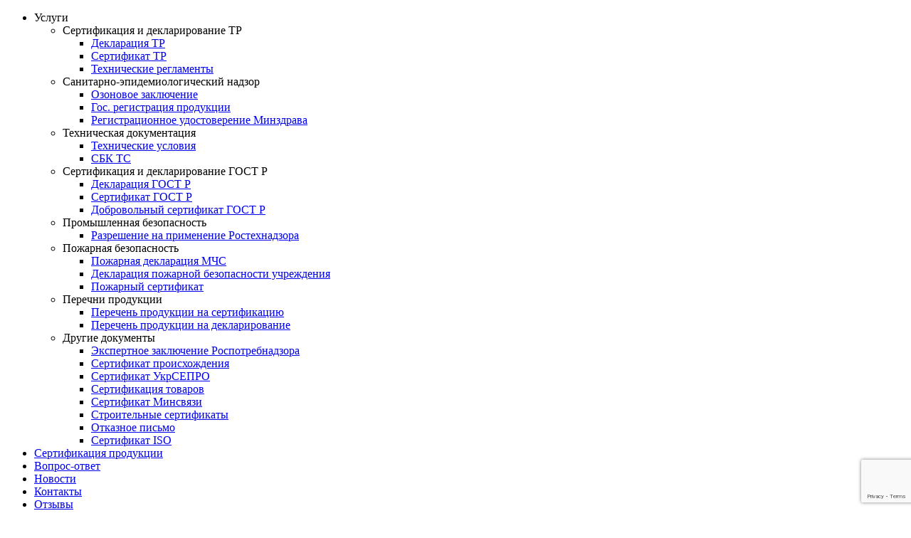

--- FILE ---
content_type: text/html; charset=UTF-8
request_url: http://promtehsert.info/article/novaya-usluga-po-chipirovaniyu-mexovyx-izdelij/attachment/ramka_zoloto-kopiya-3
body_size: 9698
content:
<!DOCTYPE html>
<html dir="ltr" lang="ru-RU"
 prefix="og: http://ogp.me/ns# article: http://ogp.me/ns/article# profile: http://ogp.me/ns/profile# fb: http://ogp.me/ns/fb#" >
	<head>
		<meta charset="UTF-8">
		<title>Рамка_золото копия | Центр сертификации &quot;Промтехсерт&quot;</title>
		<meta name="description" content="Содействие предприятиям и организациям в получении сертификатов и деклараций о соответствии продукции ГОСТ Р, сертификатов по Техническим регламентами, пожарных сертификатов"/>
		<meta http-equiv="X-UA-Compatible" content="IE=edge">
		<meta name="viewport" content="width=device-width, initial-scale=1.0">
		<meta name="format-detection" content="telephone=no">
		<link rel="icon" href="/wp-content/themes/promtehsert/img/favicon.png" type="image/x-icon">
		<link rel="apple-touch-icon" href="/wp-content/themes/promtehsert/img/touch-icon-iphone.png">
		<link rel="apple-touch-icon" sizes="76x76" href="/wp-content/themes/promtehsert/img/touch-icon-ipad.png">
		<link rel="apple-touch-icon" sizes="120x120" href="/wp-content/themes/promtehsert/img/touch-icon-iphone-retina.png">
		<link rel="apple-touch-icon" sizes="152x152" href="/wp-content/themes/promtehsert/img/touch-icon-ipad-retina.png">
		<link rel="preconnect" href="//api-maps.yandex.ru">
    <link rel="dns-prefetch" href="//api-maps.yandex.ru">
		<title>Рамка_золото копия &#8212; Центр сертификации &quot;Промтехсерт&quot;</title>

<!-- All in One SEO Pack 3.2.3 от Michael Torbert из Semper Fi Web Design[-1,-1] -->
<!-- All in One SEO Pack -->
<link rel='dns-prefetch' href='//s0.wp.com' />
<link rel='dns-prefetch' href='//www.google.com' />
<link rel='dns-prefetch' href='//ajax.googleapis.com' />
<link rel='dns-prefetch' href='//s.w.org' />
<link rel="alternate" type="application/rss+xml" title="Центр сертификации &quot;Промтехсерт&quot; &raquo; Лента" href="http://promtehsert.info/feed" />
<link rel="alternate" type="application/rss+xml" title="Центр сертификации &quot;Промтехсерт&quot; &raquo; Лента комментариев" href="http://promtehsert.info/comments/feed" />
<link rel="alternate" type="application/rss+xml" title="Центр сертификации &quot;Промтехсерт&quot; &raquo; Лента комментариев к &laquo;Рамка_золото копия&raquo;" href="http://promtehsert.info/article/novaya-usluga-po-chipirovaniyu-mexovyx-izdelij/attachment/ramka_zoloto-kopiya-3/feed" />
		<script type="text/javascript">
			window._wpemojiSettings = {"baseUrl":"https:\/\/s.w.org\/images\/core\/emoji\/12.0.0-1\/72x72\/","ext":".png","svgUrl":"https:\/\/s.w.org\/images\/core\/emoji\/12.0.0-1\/svg\/","svgExt":".svg","source":{"concatemoji":"http:\/\/promtehsert.info\/wp-includes\/js\/wp-emoji-release.min.js?ver=5.2.2"}};
			!function(a,b,c){function d(a,b){var c=String.fromCharCode;l.clearRect(0,0,k.width,k.height),l.fillText(c.apply(this,a),0,0);var d=k.toDataURL();l.clearRect(0,0,k.width,k.height),l.fillText(c.apply(this,b),0,0);var e=k.toDataURL();return d===e}function e(a){var b;if(!l||!l.fillText)return!1;switch(l.textBaseline="top",l.font="600 32px Arial",a){case"flag":return!(b=d([55356,56826,55356,56819],[55356,56826,8203,55356,56819]))&&(b=d([55356,57332,56128,56423,56128,56418,56128,56421,56128,56430,56128,56423,56128,56447],[55356,57332,8203,56128,56423,8203,56128,56418,8203,56128,56421,8203,56128,56430,8203,56128,56423,8203,56128,56447]),!b);case"emoji":return b=d([55357,56424,55356,57342,8205,55358,56605,8205,55357,56424,55356,57340],[55357,56424,55356,57342,8203,55358,56605,8203,55357,56424,55356,57340]),!b}return!1}function f(a){var c=b.createElement("script");c.src=a,c.defer=c.type="text/javascript",b.getElementsByTagName("head")[0].appendChild(c)}var g,h,i,j,k=b.createElement("canvas"),l=k.getContext&&k.getContext("2d");for(j=Array("flag","emoji"),c.supports={everything:!0,everythingExceptFlag:!0},i=0;i<j.length;i++)c.supports[j[i]]=e(j[i]),c.supports.everything=c.supports.everything&&c.supports[j[i]],"flag"!==j[i]&&(c.supports.everythingExceptFlag=c.supports.everythingExceptFlag&&c.supports[j[i]]);c.supports.everythingExceptFlag=c.supports.everythingExceptFlag&&!c.supports.flag,c.DOMReady=!1,c.readyCallback=function(){c.DOMReady=!0},c.supports.everything||(h=function(){c.readyCallback()},b.addEventListener?(b.addEventListener("DOMContentLoaded",h,!1),a.addEventListener("load",h,!1)):(a.attachEvent("onload",h),b.attachEvent("onreadystatechange",function(){"complete"===b.readyState&&c.readyCallback()})),g=c.source||{},g.concatemoji?f(g.concatemoji):g.wpemoji&&g.twemoji&&(f(g.twemoji),f(g.wpemoji)))}(window,document,window._wpemojiSettings);
		</script>
		<style type="text/css">
img.wp-smiley,
img.emoji {
	display: inline !important;
	border: none !important;
	box-shadow: none !important;
	height: 1em !important;
	width: 1em !important;
	margin: 0 .07em !important;
	vertical-align: -0.1em !important;
	background: none !important;
	padding: 0 !important;
}
</style>
	<link rel='stylesheet' id='wp-block-library-css'  href='https://c0.wp.com/c/5.2.2/wp-includes/css/dist/block-library/style.min.css' type='text/css' media='all' />
<link rel='stylesheet' id='contact-form-7-css'  href='http://promtehsert.info/wp-content/plugins/contact-form-7/includes/css/styles.css?ver=5.1.4' type='text/css' media='all' />
<style id='optm_lazyload_noscript_style-inline-css' type='text/css'>
.optimole-no-script img[data-opt-src] { display: none !important; }
</style>
<link rel='stylesheet' id='promtehsert-style-css'  href='http://promtehsert.info/wp-content/themes/promtehsert/style.css?ver=5.2.2' type='text/css' media='all' />
<link rel='stylesheet' id='bootstrap-style-css'  href='http://promtehsert.info/wp-content/themes/promtehsert/libs/bootstrap/bootstrap.css?ver=5.2.2' type='text/css' media='all' />
<link rel='stylesheet' id='slick-style-css'  href='http://promtehsert.info/wp-content/themes/promtehsert/libs/slick-1.8.0/slick/slick.css?ver=5.2.2' type='text/css' media='all' />
<link rel='stylesheet' id='font-awesome-style-css'  href='http://promtehsert.info/wp-content/themes/promtehsert/libs/font-awesome-4.7.0/css/font-awesome.min.css?ver=5.2.2' type='text/css' media='all' />
<link rel='stylesheet' id='main-style-css'  href='http://promtehsert.info/wp-content/themes/promtehsert/css/main.css?ver=5.2.2' type='text/css' media='all' />
<link rel='stylesheet' id='jetpack_css-css'  href='https://c0.wp.com/p/jetpack/7.6/css/jetpack.css' type='text/css' media='all' />
<link rel='stylesheet' id='simple-pagination-css-css'  href='http://promtehsert.info/wp-content/plugins/simple-pagination/css/default.css?ver=2.1.7' type='text/css' media='screen' />
<link rel='https://api.w.org/' href='http://promtehsert.info/wp-json/' />
<link rel="EditURI" type="application/rsd+xml" title="RSD" href="http://promtehsert.info/xmlrpc.php?rsd" />
<link rel="wlwmanifest" type="application/wlwmanifest+xml" href="http://promtehsert.info/wp-includes/wlwmanifest.xml" /> 
<meta name="generator" content="WordPress 5.2.2" />
<link rel='shortlink' href='http://promtehsert.info/?p=83556' />
<link rel="alternate" type="application/json+oembed" href="http://promtehsert.info/wp-json/oembed/1.0/embed?url=http%3A%2F%2Fpromtehsert.info%2Farticle%2Fnovaya-usluga-po-chipirovaniyu-mexovyx-izdelij%2Fattachment%2Framka_zoloto-kopiya-3" />
<link rel="alternate" type="text/xml+oembed" href="http://promtehsert.info/wp-json/oembed/1.0/embed?url=http%3A%2F%2Fpromtehsert.info%2Farticle%2Fnovaya-usluga-po-chipirovaniyu-mexovyx-izdelij%2Fattachment%2Framka_zoloto-kopiya-3&#038;format=xml" />

		<style type="text/css">
			img[data-opt-src]:not([data-opt-lazy-loaded]) {
				transition: .2s filter linear, .2s opacity linear, .2s border-radius linear;
				-webkit-transition: .2s filter linear, .2s opacity linear, .2s border-radius linear;
				-moz-transition: .2s filter linear, .2s opacity linear, .2s border-radius linear;
				-o-transition: .2s filter linear, .2s opacity linear, .2s border-radius linear;
			}
			img[data-opt-src]:not([data-opt-lazy-loaded]) {
				opacity: .75;
				filter: blur(5px);
			}
		
		</style>
		<script type="application/javascript">
					(function(w, d){ 
						var b = d.getElementsByTagName("head")[0];
						var s = d.createElement("script");
						var v = ("IntersectionObserver" in w) ? "_no_poly" : "";
						s.async = true;  
						s.src = "https://d5jmkjjpb7yfg.cloudfront.net/v2/latest/optimole_lib" + v  + ".min.js"; 
						b.appendChild(s);
						w.optimoleData = {
							backgroundReplaceClasses: [],
							watchClasses: [],
							network_optimizations: false,
							quality: 0
						}
						
					}(window, document));
					
					document.addEventListener( "DOMContentLoaded", function() { document.body.className = document.body.className.replace("optimole-no-script",""); } );
		</script>
<link rel='dns-prefetch' href='//i0.wp.com'/>
<link rel='dns-prefetch' href='//i1.wp.com'/>
<link rel='dns-prefetch' href='//i2.wp.com'/>
<link rel='dns-prefetch' href='//c0.wp.com'/>
<style type='text/css'>img#wpstats{display:none}</style>			<style type="text/css">
				/* If html does not have either class, do not show lazy loaded images. */
				html:not( .jetpack-lazy-images-js-enabled ):not( .js ) .jetpack-lazy-image {
					display: none;
				}
			</style>
			<script>
				document.documentElement.classList.add(
					'jetpack-lazy-images-js-enabled'
				);
			</script>
		<script src="//code.jivosite.com/widget/o9DWPG5hYL" async></script>
	</head>
	<body>
		<section class="header">
			<header>
				<div class="container containers">
				<nav class="nav-mobile" data-element="toggle-nav">
					<ul class="mob-nav">
						<li class="block">Услуги<i class="fa fa-angle-down" aria-hidden="true"></i></li>
							<ul class="block-menu">
								<li class="menuh active">Сертификация и декларирование ТР<i class="fa fa-angle-down" aria-hidden="true"></i></li>
								<ul id="menu-sertifikaciya-i-deklarirovanie-tr" class="menu_conteiner"><li id="menu-item-107760" class="actives menu-item menu-item-type-post_type menu-item-object-page menu-item-107760"><a href="http://promtehsert.info/deklaraciya-sootvetstviya-texnicheskim-reglamentam.html">Декларация ТР</a></li>
<li id="menu-item-107804" class="actives menu-item menu-item-type-post_type menu-item-object-page menu-item-107804"><a href="http://promtehsert.info/article/sertifikat-texnicheskogo-reglamenta">Сертификат ТР</a></li>
<li id="menu-item-107763" class="actives menu-item menu-item-type-post_type menu-item-object-page menu-item-107763"><a href="http://promtehsert.info/teheglament.html">Технические регламенты</a></li>
</ul>								<li class="menuh active">Санитарно-эпидемиологический надзор<i class="fa fa-angle-down" aria-hidden="true"></i></li>
								<ul id="menu-sanitarno-epidemiologicheskij-nadzor" class="menu_conteiner"><li id="menu-item-107764" class="actives menu-item menu-item-type-post_type menu-item-object-page menu-item-107764"><a href="http://promtehsert.info/ozone-conclusion.html">Озоновое заключение</a></li>
<li id="menu-item-107765" class="actives menu-item menu-item-type-post_type menu-item-object-page menu-item-107765"><a href="http://promtehsert.info/gosregistratsiya.html">Гос. регистрация продукции</a></li>
<li id="menu-item-107766" class="actives menu-item menu-item-type-post_type menu-item-object-page menu-item-107766"><a href="http://promtehsert.info/registracionnoe-udostoverenie-minzdrava.html">Регистрационное удостоверение Минздрава</a></li>
</ul>								<li class="menuh active">Техническая документация<i class="fa fa-angle-down" aria-hidden="true"></i></li>
								<ul id="menu-texnicheskaya-dokumentaciya" class="menu_conteiner"><li id="menu-item-107767" class="actives menu-item menu-item-type-post_type menu-item-object-page menu-item-107767"><a href="http://promtehsert.info/specifications.html">Технические условия</a></li>
<li id="menu-item-107768" class="actives menu-item menu-item-type-post_type menu-item-object-page menu-item-107768"><a href="http://promtehsert.info/svidetelstvo-o-bezopasnosti-konstrukcii-transportnogo-sredstva.html">СБК ТС</a></li>
</ul>								<li class="menuh active">Сертификация и декларирование ГОСТ Р<i class="fa fa-angle-down" aria-hidden="true"></i></li>
								<ul id="menu-sertifikaciya-i-deklarirovanie-gost-r" class="menu_conteiner"><li id="menu-item-107769" class="actives menu-item menu-item-type-post_type menu-item-object-page menu-item-107769"><a href="http://promtehsert.info/deklaraciya-sootvetstviya-gost-r.html">Декларация ГОСТ Р</a></li>
<li id="menu-item-107770" class="actives menu-item menu-item-type-post_type menu-item-object-page menu-item-107770"><a href="http://promtehsert.info/rostest-certificate.html">Сертификат ГОСТ Р</a></li>
<li id="menu-item-107771" class="actives menu-item menu-item-type-post_type menu-item-object-page menu-item-107771"><a href="http://promtehsert.info/dobrovolnyj-sertifikat-gost-r.html">Добровольный сертификат ГОСТ Р</a></li>
</ul>								<li class="menuh active">Промышленная безопасность<i class="fa fa-angle-down" aria-hidden="true"></i></li>
								<ul id="menu-promyshlennaya-bezopasnost" class="menu_conteiner"><li id="menu-item-107772" class="actives menu-item menu-item-type-post_type menu-item-object-page menu-item-107772"><a href="http://promtehsert.info/to-use.html">Разрешение на применение Ростехнадзора</a></li>
</ul>								<li class="menuh active">Пожарная безопасность<i class="fa fa-angle-down" aria-hidden="true"></i></li>
								<ul id="menu-pozharnaya-bezopasnost" class="menu_conteiner"><li id="menu-item-107773" class="actives menu-item menu-item-type-post_type menu-item-object-page menu-item-107773"><a href="http://promtehsert.info/pozharnaya-deklaraciya-mchs.html">Пожарная декларация МЧС</a></li>
<li id="menu-item-107774" class="actives menu-item menu-item-type-post_type menu-item-object-post menu-item-107774"><a href="http://promtehsert.info/common/deklaraciya-pozharnoj-bezopasnosti-uchrezhdeniya">Декларация пожарной безопасности учреждения</a></li>
<li id="menu-item-107775" class="actives menu-item menu-item-type-post_type menu-item-object-page menu-item-107775"><a href="http://promtehsert.info/pozharnyj-sertifikat.html">Пожарный сертификат</a></li>
</ul>								<li class="menuh active">Перечни продукции<i class="fa fa-angle-down" aria-hidden="true"></i></li>
								<ul id="menu-perechni-produkcii" class="menu_conteiner"><li id="menu-item-107776" class="actives menu-item menu-item-type-post_type menu-item-object-page menu-item-107776"><a href="http://promtehsert.info/perechen-produkcii-na-sertifikaciyu.html">Перечень продукции на сертификацию</a></li>
<li id="menu-item-107777" class="actives menu-item menu-item-type-post_type menu-item-object-page menu-item-107777"><a href="http://promtehsert.info/perechen-produkciyu-na-deklarirovanie.html">Перечень продукции на декларирование</a></li>
</ul>								<li class="menuh active">Другие документы<i class="fa fa-angle-down" aria-hidden="true"></i></li>
								<ul id="menu-drugie-dokumenty" class="menu_conteiner"><li id="menu-item-107778" class="actives menu-item menu-item-type-post_type menu-item-object-page menu-item-107778"><a href="http://promtehsert.info/ekspertnoe-zaklyuchenie-rospotrebnadzora.html">Экспертное заключение Роспотребнадзора</a></li>
<li id="menu-item-107779" class="actives menu-item menu-item-type-post_type menu-item-object-page menu-item-107779"><a href="http://promtehsert.info/certificate-of-origin.html">Сертификат происхождения</a></li>
<li id="menu-item-107780" class="actives menu-item menu-item-type-post_type menu-item-object-page menu-item-107780"><a href="http://promtehsert.info/ukrsepro-certificate.html">Сертификат УкрСЕПРО</a></li>
<li id="menu-item-107781" class="actives menu-item menu-item-type-post_type menu-item-object-page menu-item-107781"><a href="http://promtehsert.info/specifics.html">Сертификация товаров</a></li>
<li id="menu-item-107782" class="actives menu-item menu-item-type-post_type menu-item-object-page menu-item-107782"><a href="http://promtehsert.info/minsvyazi-certificate.html">Сертификат Минсвязи</a></li>
<li id="menu-item-107783" class="actives menu-item menu-item-type-post_type menu-item-object-page menu-item-107783"><a href="http://promtehsert.info/gosstroy-certificate.html">Строительные сертификаты</a></li>
<li id="menu-item-107784" class="actives menu-item menu-item-type-post_type menu-item-object-page menu-item-107784"><a href="http://promtehsert.info/letter.html">Отказное письмо</a></li>
<li id="menu-item-107785" class="actives menu-item menu-item-type-post_type menu-item-object-page menu-item-107785"><a href="http://promtehsert.info/iso-certificate.html">Сертификат ISO</a></li>
</ul>							</ul>
						<li id="menu-item-107725" class="menu-item menu-item-type-taxonomy menu-item-object-category menu-item-107725"><a href="http://promtehsert.info/category/product">Сертификация продукции</a></li>
<li id="menu-item-107721" class="menu-item menu-item-type-post_type menu-item-object-page menu-item-107721"><a href="http://promtehsert.info/ask.html">Вопрос-ответ</a></li>
<li id="menu-item-108245" class="menu-item menu-item-type-taxonomy menu-item-object-category menu-item-108245"><a href="http://promtehsert.info/category/novosti">Новости</a></li>
<li id="menu-item-107724" class="menu-item menu-item-type-post_type menu-item-object-page menu-item-107724"><a href="http://promtehsert.info/contacts.html">Контакты</a></li>
<li id="menu-item-108155" class="right menu-item menu-item-type-taxonomy menu-item-object-category menu-item-108155"><a href="http://promtehsert.info/category/answer">Отзывы</a></li>
					</ul>
					<div class="container containeres"><div class="contactes">
						<div class="dropdown">
							Ваш город:<button id="" class="dropbtn cityname">Санкт-Петербург</button>
							<div id="citylist" class="dropdown-content">
							    <a class="citylist-inner" data-rel="+7 (495) 204-15-76" data-email="info@promtehsert.info" data-city-slug="Moskva">Москва</a>
							    <a class="citylist-inner" data-rel="+7 (812) 241-16-06" data-email="spb@promtehsert.info" data-city-slug="Sankt-Piterburg">Санкт-Петербург</a>
							    <a class="citylist-inner" data-rel="+7 (861) 238-86-93" data-email="23@promtehsert.info" data-city-slug="Krasnodar">Краснодар</a>
							    <a class="citylist-inner" data-rel="+7 (383) 202-16-48" data-email="novosib@promtehsert.info" data-city-slug="Novosibirsk">Новосибирск</a>
							    <a class="citylist-inner" data-rel="+7 (401) 292-06-43" data-email="kaliningrad@promtehsert.info" data-city-slug="Kaliningrad">Калининград</a>
							</div>
						</div>
						<p id="" class="tel cityphone"><span>
						<a id="phone-url" href="tel:+7 (812) 241-16-06">+7 (812) 241-16-06</a></span></p>
						<p id="" class="mails cityemail"><span>
						<a id="email-url" href="mailto:spb@promtehsert.info">spb@promtehsert.info</a></span></p>
						</div>
					<div class="btn-forms">
						<span class="phons"><img src="http://promtehsert.info/wp-content/themes/promtehsert/img/tel.png" alt="phone" />
						<a href="#win3">Заказать звонок</a></span>
					</div></div>
				</nav>
					<div class="menu-icon" data-behaviour="toggle-menu-icon">
						<span class="menu-icon__bar"></span>
					</div>
					<div class="logo">
						<a href="/"><img src="http://promtehsert.info/wp-content/themes/promtehsert/img/logo.png" alt="logo" /></a>
					</div>
					<div class="contact">
						<div class="dropdown">
							Ваш город:<button id="" class="dropbtn cityname">Санкт-Петербург</button>
							<div id="citylist" class="dropdown-content">
							    <a class="citylist-inner" data-rel="+7 (495) 204-15-76" data-email="info@promtehsert.info" data-city-slug="Moskva">Москва</a>
							    <a class="citylist-inner" data-rel="+7 (812) 241-16-06" data-email="spb@promtehsert.info" data-city-slug="Sankt-Piterburg">Санкт-Петербург</a>
							    <a class="citylist-inner" data-rel="+7 (861) 238-86-93" data-email="23@promtehsert.info" data-city-slug="Krasnodar">Краснодар</a>
							    <a class="citylist-inner" data-rel="+7 (383) 202-16-48" data-email="novosib@promtehsert.info" data-city-slug="Novosibirsk">Новосибирск</a>
							    <a class="citylist-inner" data-rel="+7 (401) 292-06-43" data-email="kaliningrad@promtehsert.info" data-city-slug="Kaliningrad">Калининград</a>
							</div>
						</div>
						<p id="" class="tel cityphone"><span>
						<a id="phone-url" href="tel:+78122411606">+7 (812) 241-16-06</a></span></p>
						<p id="" class="mail cityemail"><span>
						<a id="email-url" href="mailto:spb@promtehsert.info">spb@promtehsert.info</a></span></p>
						</div>
					<div class="btn-forms">
						<span class="phon"><img src="http://promtehsert.info/wp-content/themes/promtehsert/img/tel.png" alt="phone" />
						<a href="#win3">Заказать звонок</a></span>
						<span class="vopros"><img src="http://promtehsert.info/wp-content/themes/promtehsert/img/vopros.png" alt="vopros" />
						<a href="http://promtehsert.info/ask.html">Задать вопрос</a>
</span>
						<a class="vopros-btn" href="/ask.html"><img src="http://promtehsert.info/wp-content/themes/promtehsert/img/vopros.png" alt="vopros" /></a>
					</div>
					<div class="search-mob">
						<i class="fa fa-search" aria-hidden="true"></i>
					</div>
					<div id="topsearc">
						<form method="get" name="searchform" id="searchform" action="http://promtehsert.info/">
							<input name="s" type="text" placeholder=''>
							<i class="fa fa-search search" aria-hidden="true"></i>
							<button class="mob" type="submit">
								<i class="fa fa-search">
								</i>
							</button>
							<button class="decst" type="submit">
								Искать
							</button>
							<div class="wrapper-close-img">
								<img src="http://promtehsert.info/wp-content/themes/promtehsert/img/cloze.png" alt="cloze" />
							</div>
						</form>
					</div>
				</div>	
			</header>
			<nav class="nav">
				<div class="menu-top clearfix">
					<ul class="ul-top clearfix">
					<li class="left"><a href="/product.html">Услуги</a>
							<ul class="dropdown-menu">
							<div class="container menu-container">
								<div class="drop-ittem"><ul id="menu-uslugi1" class=""><li id="menu-item-107727" class="span menu-item menu-item-type-custom menu-item-object-custom menu-item-107727"><a href="http://#">Сертификация и декларирование ТР</a></li>
<li id="menu-item-107728" class="menu-item menu-item-type-post_type menu-item-object-page menu-item-107728"><a href="http://promtehsert.info/deklaraciya-sootvetstviya-texnicheskim-reglamentam.html">Декларация ТР</a></li>
<li id="menu-item-107805" class="menu-item menu-item-type-post_type menu-item-object-page menu-item-107805"><a href="http://promtehsert.info/article/sertifikat-texnicheskogo-reglamenta">Сертификат ТР</a></li>
<li id="menu-item-107731" class="menu-item menu-item-type-post_type menu-item-object-page menu-item-107731"><a href="http://promtehsert.info/teheglament.html">Технические регламенты</a></li>
<li id="menu-item-107732" class="span menu-item menu-item-type-custom menu-item-object-custom menu-item-107732"><a href="http://#">Санитарно-эпидемиологический надзор</a></li>
<li id="menu-item-107733" class="menu-item menu-item-type-post_type menu-item-object-page menu-item-107733"><a href="http://promtehsert.info/ozone-conclusion.html">Озоновое заключение</a></li>
<li id="menu-item-107734" class="menu-item menu-item-type-post_type menu-item-object-page menu-item-107734"><a href="http://promtehsert.info/gosregistratsiya.html">Гос. регистрация продукции</a></li>
<li id="menu-item-107735" class="menu-item menu-item-type-post_type menu-item-object-page menu-item-107735"><a href="http://promtehsert.info/registracionnoe-udostoverenie-minzdrava.html">Регистрационное удостоверение Минздрава</a></li>
<li id="menu-item-107736" class="span menu-item menu-item-type-custom menu-item-object-custom menu-item-107736"><a href="http://#">Техническая документация</a></li>
<li id="menu-item-107737" class="menu-item menu-item-type-post_type menu-item-object-page menu-item-107737"><a href="http://promtehsert.info/specifications.html">Технические условия</a></li>
<li id="menu-item-107738" class="menu-item menu-item-type-post_type menu-item-object-page menu-item-107738"><a href="http://promtehsert.info/svidetelstvo-o-bezopasnosti-konstrukcii-transportnogo-sredstva.html">СБК ТС</a></li>
</ul></div><div class="drop-ittem"><ul id="menu-uslugi2" class=""><li id="menu-item-107739" class="span menu-item menu-item-type-custom menu-item-object-custom menu-item-107739"><a href="http://#">Сертификация и декларирование ГОСТ Р</a></li>
<li id="menu-item-107740" class="menu-item menu-item-type-post_type menu-item-object-page menu-item-107740"><a href="http://promtehsert.info/deklaraciya-gost-r.html">Декларация ГОСТ Р</a></li>
<li id="menu-item-107741" class="menu-item menu-item-type-post_type menu-item-object-page menu-item-107741"><a href="http://promtehsert.info/sertifikat-sootvetstviya-gost-r.html">Сертификат ГОСТ Р</a></li>
<li id="menu-item-107742" class="menu-item menu-item-type-post_type menu-item-object-page menu-item-107742"><a href="http://promtehsert.info/dobrovolnyj-sertifikat-gost-r.html">Добровольный сертификат ГОСТ Р</a></li>
<li id="menu-item-107743" class="span menu-item menu-item-type-custom menu-item-object-custom menu-item-107743"><a href="http://#">Промышленная безопасность</a></li>
<li id="menu-item-107744" class="menu-item menu-item-type-post_type menu-item-object-page menu-item-107744"><a href="http://promtehsert.info/to-use.html">Разрешение на применение Ростехнадзора</a></li>
<li id="menu-item-107745" class="span menu-item menu-item-type-custom menu-item-object-custom menu-item-107745"><a href="http://#">Пожарная безопасность</a></li>
<li id="menu-item-107746" class="menu-item menu-item-type-post_type menu-item-object-post menu-item-107746"><a href="http://promtehsert.info/common/deklaraciya-pozharnoj-bezopasnosti-uchrezhdeniya">Декларация пожарной безопасности учреждения</a></li>
<li id="menu-item-107747" class="menu-item menu-item-type-post_type menu-item-object-page menu-item-107747"><a href="http://promtehsert.info/pozharnyj-sertifikat.html">Пожарный сертификат</a></li>
</ul></div><div class="drop-ittem"><ul id="menu-uslugi3" class=""><li id="menu-item-107748" class="span menu-item menu-item-type-custom menu-item-object-custom menu-item-107748"><a href="http://#">Перечни продукции</a></li>
<li id="menu-item-107749" class="menu-item menu-item-type-post_type menu-item-object-page menu-item-107749"><a href="http://promtehsert.info/perechen-produkcii-na-sertifikaciyu.html">Перечень продукции на сертификацию</a></li>
<li id="menu-item-107750" class="menu-item menu-item-type-post_type menu-item-object-page menu-item-107750"><a href="http://promtehsert.info/perechen-produkciyu-na-deklarirovanie.html">Перечень продукции на декларирование</a></li>
<li id="menu-item-107751" class="span menu-item menu-item-type-custom menu-item-object-custom menu-item-107751"><a href="http://#">Другие документы</a></li>
<li id="menu-item-107752" class="menu-item menu-item-type-post_type menu-item-object-page menu-item-107752"><a href="http://promtehsert.info/ekspertnoe-zaklyuchenie-rospotrebnadzora.html">Экспертное заключение Роспотребнадзора</a></li>
<li id="menu-item-107753" class="menu-item menu-item-type-post_type menu-item-object-page menu-item-107753"><a href="http://promtehsert.info/certificate-of-origin.html">Сертификат происхождения</a></li>
<li id="menu-item-107754" class="menu-item menu-item-type-post_type menu-item-object-page menu-item-107754"><a href="http://promtehsert.info/ukrsepro-certificate.html">Сертификат УкрСЕПРО</a></li>
<li id="menu-item-107755" class="menu-item menu-item-type-post_type menu-item-object-page menu-item-107755"><a href="http://promtehsert.info/specifics.html">Сертификация товаров</a></li>
<li id="menu-item-107756" class="menu-item menu-item-type-post_type menu-item-object-page menu-item-107756"><a href="http://promtehsert.info/minsvyazi-certificate.html">Сертификат Минсвязи</a></li>
<li id="menu-item-107757" class="menu-item menu-item-type-post_type menu-item-object-page menu-item-107757"><a href="http://promtehsert.info/gosstroy-certificate.html">Строительные сертификаты</a></li>
<li id="menu-item-107758" class="menu-item menu-item-type-post_type menu-item-object-page menu-item-107758"><a href="http://promtehsert.info/letter.html">Отказное письмо</a></li>
<li id="menu-item-107759" class="menu-item menu-item-type-post_type menu-item-object-page menu-item-107759"><a href="http://promtehsert.info/iso-certificate.html">Сертификат ISO</a></li>
</ul></div>							</div>
							</ul>
						</li>
					<li class="menu-item menu-item-type-taxonomy menu-item-object-category menu-item-107725"><a href="http://promtehsert.info/category/product">Сертификация продукции</a></li>
<li class="menu-item menu-item-type-post_type menu-item-object-page menu-item-107721"><a href="http://promtehsert.info/ask.html">Вопрос-ответ</a></li>
<li class="menu-item menu-item-type-taxonomy menu-item-object-category menu-item-108245"><a href="http://promtehsert.info/category/novosti">Новости</a></li>
<li class="menu-item menu-item-type-post_type menu-item-object-page menu-item-107724"><a href="http://promtehsert.info/contacts.html">Контакты</a></li>
<li class="right menu-item menu-item-type-taxonomy menu-item-object-category menu-item-108155"><a href="http://promtehsert.info/category/answer">Отзывы</a></li>
					</ul>
				</div>
			</nav>
		</section><section>
			<div class="container">
				<div class="kroxi">
					<ul>
						<div class="kama_breadcrumbs" itemscope itemtype="http://schema.org/BreadcrumbList"><span itemprop="itemListElement" itemscope itemtype="http://schema.org/ListItem"><a href="http://promtehsert.info" itemprop="item"><span itemprop="name">Главная</span></a></span><span class="kb_sep">&nbsp; &frasl; &nbsp;</span>
<span itemprop="itemListElement" itemscope itemtype="http://schema.org/ListItem"><a href="http://promtehsert.info/category/article" itemprop="item"><span itemprop="name">Материалы по сертификации</span></a></span><span class="kb_sep">&nbsp; &frasl; &nbsp;</span>
<span itemprop="itemListElement" itemscope itemtype="http://schema.org/ListItem"><a href="http://promtehsert.info/article/novaya-usluga-po-chipirovaniyu-mexovyx-izdelij" itemprop="item"><span itemprop="name">Чипирование меховых изделий</span></a></span><span class="kb_sep">&nbsp; &frasl; &nbsp;</span>
<span class="kb_title">Рамка_золото копия</span></div>					</ul>
				</div>
			</div>
		</section>
		<section id="news">
			<div class="container container-news">
				<aside>
					<div class="left-menu">
						<ul id="menu-footer" class="menu"><li id="menu-item-107702" class="menu-item menu-item-type-post_type menu-item-object-page menu-item-107702"><a href="http://promtehsert.info/ask.html">Вопрос-ответ</a></li>
<li id="menu-item-107703" class="menu-item menu-item-type-taxonomy menu-item-object-category menu-item-107703"><a href="http://promtehsert.info/category/novosti">Новости</a></li>
<li id="menu-item-107704" class="menu-item menu-item-type-post_type menu-item-object-page menu-item-107704"><a href="http://promtehsert.info/contacts.html">Контакты</a></li>
<li id="menu-item-108156" class="menu-item menu-item-type-taxonomy menu-item-object-category menu-item-108156"><a href="http://promtehsert.info/category/answer">Отзывы</a></li>
</ul>					</div>
					<div class="section-form">
					<h4>Оформите заявку прямо сейчас</h4>
					<div role="form" class="wpcf7" id="wpcf7-f107787-o1" lang="ru-RU" dir="ltr">
<div class="screen-reader-response"></div>
<form action="/article/novaya-usluga-po-chipirovaniyu-mexovyx-izdelij/attachment/ramka_zoloto-kopiya-3#wpcf7-f107787-o1" method="post" class="wpcf7-form" novalidate="novalidate">
<div style="display: none;">
<input type="hidden" name="_wpcf7" value="107787" />
<input type="hidden" name="_wpcf7_version" value="5.1.4" />
<input type="hidden" name="_wpcf7_locale" value="ru_RU" />
<input type="hidden" name="_wpcf7_unit_tag" value="wpcf7-f107787-o1" />
<input type="hidden" name="_wpcf7_container_post" value="0" />
<input type="hidden" name="g-recaptcha-response" value="" />
</div>
<div class="row">
<div class="col-md-12 col-sm-6"><span class="wpcf7-form-control-wrap bt-name"><input type="text" name="bt-name" value="" size="40" class="wpcf7-form-control wpcf7-text" aria-invalid="false" placeholder="Ваше имя:" /></span></div>
<div class="col-md-12 col-sm-6"><span class="wpcf7-form-control-wrap bt-tel"><input type="tel" name="bt-tel" value="" size="40" class="wpcf7-form-control wpcf7-text wpcf7-tel wpcf7-validates-as-required wpcf7-validates-as-tel" aria-required="true" aria-invalid="false" placeholder="Контактный телефон:*" /></span></div>
</div>
<div class="row">
<div class="col-md-12 col-sm-6"><input type="submit" value="Заказать" class="wpcf7-form-control wpcf7-submit" /></div>
<div class="col-md-12 col-sm-6">
<p class="personal">Нажимая “Заказать”, вы подтверждаете согласие об обработке <a href="/soglasie-na-obrabotku-personalnyx-dannyx.html">персональных данных</a></p>
</div>
</div>
<div class="wpcf7-response-output wpcf7-display-none"></div></form></div>				</div>
				</aside>
						
				<article>
				<div class="news">
		

<div class="news-item">
<h1 class="entry-title">Рамка_золото копия</h1><p class="attachment"><a href='https://i2.wp.com/promtehsert.info/wp-content/uploads/2016/12/Рамка_золото-копия-2.jpg'><img width="260" height="101" src="https://i2.wp.com/promtehsert.info/wp-content/uploads/2016/12/Рамка_золото-копия-2.jpg?fit=260%2C101" class="attachment-medium size-medium jetpack-lazy-image" alt="" data-lazy-src="https://i2.wp.com/promtehsert.info/wp-content/uploads/2016/12/Рамка_золото-копия-2.jpg?fit=260%2C101&amp;is-pending-load=1" srcset="[data-uri]" /></a></p>

</div>




		</div>
		<div class="form-wide mob-form">
			<h3>Оформите заявку прямо сейчас</h3>
			<div role="form" class="wpcf7" id="wpcf7-f107787-o2" lang="ru-RU" dir="ltr">
<div class="screen-reader-response"></div>
<form action="/article/novaya-usluga-po-chipirovaniyu-mexovyx-izdelij/attachment/ramka_zoloto-kopiya-3#wpcf7-f107787-o2" method="post" class="wpcf7-form" novalidate="novalidate">
<div style="display: none;">
<input type="hidden" name="_wpcf7" value="107787" />
<input type="hidden" name="_wpcf7_version" value="5.1.4" />
<input type="hidden" name="_wpcf7_locale" value="ru_RU" />
<input type="hidden" name="_wpcf7_unit_tag" value="wpcf7-f107787-o2" />
<input type="hidden" name="_wpcf7_container_post" value="0" />
<input type="hidden" name="g-recaptcha-response" value="" />
</div>
<div class="row">
<div class="col-md-12 col-sm-6"><span class="wpcf7-form-control-wrap bt-name"><input type="text" name="bt-name" value="" size="40" class="wpcf7-form-control wpcf7-text" aria-invalid="false" placeholder="Ваше имя:" /></span></div>
<div class="col-md-12 col-sm-6"><span class="wpcf7-form-control-wrap bt-tel"><input type="tel" name="bt-tel" value="" size="40" class="wpcf7-form-control wpcf7-text wpcf7-tel wpcf7-validates-as-required wpcf7-validates-as-tel" aria-required="true" aria-invalid="false" placeholder="Контактный телефон:*" /></span></div>
</div>
<div class="row">
<div class="col-md-12 col-sm-6"><input type="submit" value="Заказать" class="wpcf7-form-control wpcf7-submit" /></div>
<div class="col-md-12 col-sm-6">
<p class="personal">Нажимая “Заказать”, вы подтверждаете согласие об обработке <a href="/soglasie-na-obrabotku-personalnyx-dannyx.html">персональных данных</a></p>
</div>
</div>
<div class="wpcf7-response-output wpcf7-display-none"></div></form></div>		</div>
</article>
		</div><!-- #main -->
	</section><!-- #primary -->
<footer id="footer">
			<div class="container foot">
				
				<div class="menu order-2">
					<ul>
						<ul id="menu-footer-1" class="menu"><li class="menu-item menu-item-type-post_type menu-item-object-page menu-item-107702"><a href="http://promtehsert.info/ask.html">Вопрос-ответ</a></li>
<li class="menu-item menu-item-type-taxonomy menu-item-object-category menu-item-107703"><a href="http://promtehsert.info/category/novosti">Новости</a></li>
<li class="menu-item menu-item-type-post_type menu-item-object-page menu-item-107704"><a href="http://promtehsert.info/contacts.html">Контакты</a></li>
<li class="menu-item menu-item-type-taxonomy menu-item-object-category menu-item-108156"><a href="http://promtehsert.info/category/answer">Отзывы</a></li>
</ul>						<li style="display: inline-block;"><a href="https://promtehsert.info/politika-konfidencialnost-na-obrabotku-personalnyx-dannyx.html">Политика конфиденциальности</a></li>
						<li><a href="https://promtehsert.info/soglashenie-na-obrabotku-personalnyx-dannyx.html">Пользовательское соглашение</a></li>
					</ul>
				</div>
				<div class="contacts order-3">
					<p id="cityphone1" class="phone"><span>
					<a id="phone-url" href="tel:+78122411606">+7 (812) 241-16-06</a></span></p>
					<p id="cityemail1" class="email"><span>
					<a id="email-url" href="mailto:spb@promtehsert.info">spb@promtehsert.info</a></span></p>
					
				</div>
				<div class="foot-btn order-4">
					<span class="phon"><img src="http://promtehsert.info/wp-content/themes/promtehsert/img/tel.png" alt="phone">
					<a href="#win3">Заказать звонок</a></span>
					<span class="vopros"><img src="http://promtehsert.info/wp-content/themes/promtehsert/img/vopros.png" alt="vopros">
					<a href="http://promtehsert.info/ask.html">Задать вопрос</a>
</span>
				</div>
				<div class="copu order-1">
					<p>© promtehsert.info &nbsp;2026</p>
					<p>При использовании материалов,<br /> ссылка на сайт обязательна.</p>
				</div>
			</div>
		</footer>
		<a href="#x" class="overlay" id="win3">
		</a>
		<div class="win">
			<div class="form-zvonok">
				<h3>Заказать звонок</h3>
				<div role="form" class="wpcf7" id="wpcf7-f107726-o3" lang="ru-RU" dir="ltr">
<div class="screen-reader-response"></div>
<form action="/article/novaya-usluga-po-chipirovaniyu-mexovyx-izdelij/attachment/ramka_zoloto-kopiya-3#wpcf7-f107726-o3" method="post" class="wpcf7-form" novalidate="novalidate">
<div style="display: none;">
<input type="hidden" name="_wpcf7" value="107726" />
<input type="hidden" name="_wpcf7_version" value="5.1.4" />
<input type="hidden" name="_wpcf7_locale" value="ru_RU" />
<input type="hidden" name="_wpcf7_unit_tag" value="wpcf7-f107726-o3" />
<input type="hidden" name="_wpcf7_container_post" value="0" />
<input type="hidden" name="g-recaptcha-response" value="" />
</div>
<p><span class="wpcf7-form-control-wrap bt-name"><input type="text" name="bt-name" value="" size="40" class="wpcf7-form-control wpcf7-text" aria-invalid="false" placeholder="Ваше имя:" /></span><br />
<span class="wpcf7-form-control-wrap bt-tel"><input type="tel" name="bt-tel" value="" size="40" class="wpcf7-form-control wpcf7-text wpcf7-tel wpcf7-validates-as-required wpcf7-validates-as-tel" aria-required="true" aria-invalid="false" placeholder="Контактный телефон:*" /></span><br />
<input type="submit" value="Заказать" class="wpcf7-form-control wpcf7-submit" />
<p class="personal">Нажимая “Заказать”, вы подтверждаете согласие об обработке <a href="/soglasie-na-obrabotku-personalnyx-dannyx.html">персональных данных</a></p>
<div class="wpcf7-response-output wpcf7-display-none"></div></form></div>			</div>
			<a class="close" title="Закрыть" href="#close">
				<!--<img src="http://promtehsert.info/wp-content/themes/promtehsert/img/close.png" alt="close" />-->
			</a>
		</div>
		
		<link rel="stylesheet" href="https://cdn.envybox.io/widget/cbk.css">
<script type="text/javascript" src="https://cdn.envybox.io/widget/cbk.js?wcb_code=b986d2063f95f5245c4de2bbf45b18cf" charset="UTF-8" async></script>
<!-- x -->
		<script type='text/javascript' src='https://c0.wp.com/p/jetpack/7.6/_inc/build/photon/photon.min.js'></script>
<script type='text/javascript' src='https://ajax.googleapis.com/ajax/libs/jquery/1.12.4/jquery.min.js'></script>
<script type='text/javascript'>
/* <![CDATA[ */
var wpcf7 = {"apiSettings":{"root":"http:\/\/promtehsert.info\/wp-json\/contact-form-7\/v1","namespace":"contact-form-7\/v1"},"cached":"1"};
/* ]]> */
</script>
<script type='text/javascript' src='http://promtehsert.info/wp-content/plugins/contact-form-7/includes/js/scripts.js?ver=5.1.4'></script>
<script type='text/javascript' src='https://s0.wp.com/wp-content/js/devicepx-jetpack.js?ver=202605'></script>
<script type='text/javascript' src='https://www.google.com/recaptcha/api.js?render=6LflD78UAAAAAFx38VDZ0J402pib2lhS_PiJbp90&#038;ver=3.0'></script>
<script type='text/javascript' src='http://promtehsert.info/wp-content/themes/promtehsert/libs/slick-1.8.0/slick/slick.min.js'></script>
<script type='text/javascript' src='http://promtehsert.info/wp-content/themes/promtehsert/js/Equalheight.js'></script>
<script type='text/javascript' src='http://promtehsert.info/wp-content/themes/promtehsert/js/common.js'></script>
<script type='text/javascript' src='https://c0.wp.com/c/5.2.2/wp-includes/js/comment-reply.min.js'></script>
<script type='text/javascript' src='https://c0.wp.com/p/jetpack/7.6/_inc/build/lazy-images/js/lazy-images.min.js'></script>
<script type='text/javascript' src='https://c0.wp.com/c/5.2.2/wp-includes/js/wp-embed.min.js'></script>
<script type="text/javascript">
( function( grecaptcha, sitekey, actions ) {

	var wpcf7recaptcha = {

		execute: function( action ) {
			grecaptcha.execute(
				sitekey,
				{ action: action }
			).then( function( token ) {
				var forms = document.getElementsByTagName( 'form' );

				for ( var i = 0; i < forms.length; i++ ) {
					var fields = forms[ i ].getElementsByTagName( 'input' );

					for ( var j = 0; j < fields.length; j++ ) {
						var field = fields[ j ];

						if ( 'g-recaptcha-response' === field.getAttribute( 'name' ) ) {
							field.setAttribute( 'value', token );
							break;
						}
					}
				}
			} );
		},

		executeOnHomepage: function() {
			wpcf7recaptcha.execute( actions[ 'homepage' ] );
		},

		executeOnContactform: function() {
			wpcf7recaptcha.execute( actions[ 'contactform' ] );
		},

	};

	grecaptcha.ready(
		wpcf7recaptcha.executeOnHomepage
	);

	document.addEventListener( 'change',
		wpcf7recaptcha.executeOnContactform, false
	);

	document.addEventListener( 'wpcf7submit',
		wpcf7recaptcha.executeOnHomepage, false
	);

} )(
	grecaptcha,
	'6LflD78UAAAAAFx38VDZ0J402pib2lhS_PiJbp90',
	{"homepage":"homepage","contactform":"contactform"}
);
</script>
<script type='text/javascript' src='https://stats.wp.com/e-202605.js' async='async' defer='defer'></script>
<script type='text/javascript'>
	_stq = window._stq || [];
	_stq.push([ 'view', {v:'ext',j:'1:7.6',blog:'165464207',post:'83556',tz:'0',srv:'promtehsert.info'} ]);
	_stq.push([ 'clickTrackerInit', '165464207', '83556' ]);
</script>
		

		<script type='text/javascript'>

document.addEventListener( 'wpcf7mailsent', function( event ) {
		/// заказать звонок страница
	if(event.detail.contactFormId=="107726"){
		yaCounter88424271.reachGoal("orderCall");
	}
   /// форма закзаать документ 
	if(event.detail.contactFormId=="75043"){
		yaCounter88424271.reachGoal("orderCert");
	}
	/// задать вопрос страница
	if(event.detail.contactFormId=="107932"){
		yaCounter88424271.reachGoal("orderQuestion");
	}

}, false );



</script>

<!-- Yandex.Metrika counter -->
<script type="text/javascript" >
   (function(m,e,t,r,i,k,a){m[i]=m[i]||function(){(m[i].a=m[i].a||[]).push(arguments)};
   m[i].l=1*new Date();k=e.createElement(t),a=e.getElementsByTagName(t)[0],k.async=1,k.src=r,a.parentNode.insertBefore(k,a)})
   (window, document, "script", "https://mc.yandex.ru/metrika/tag.js", "ym");

   ym(88424271, "init", {
        clickmap:true,
        trackLinks:true,
        accurateTrackBounce:true,
        webvisor:true
   });
</script>
<noscript><div><img src="https://mc.yandex.ru/watch/88424271" style="position:absolute; left:-9999px;" alt="" /></div></noscript>
<!-- /Yandex.Metrika counter -->
<!-- code -->



	</body>
	<script>
	var mql = window.matchMedia('all and (max-width: 750px)');
if (mql.matches)
			{ 
							}				else
{

	// нет, размер окна более 767px
jQuery("document").ready(function($){
 
	jQuery( document ).ready( function() {

var element = '.divs';

getMaxHeight( element );

jQuery( window ).resize( function(){
	getMaxHeight( element );
} );

} );
 
});
};

	</script>




</html>

--- FILE ---
content_type: text/html; charset=utf-8
request_url: https://www.google.com/recaptcha/api2/anchor?ar=1&k=6LflD78UAAAAAFx38VDZ0J402pib2lhS_PiJbp90&co=aHR0cDovL3Byb210ZWhzZXJ0LmluZm86ODA.&hl=en&v=N67nZn4AqZkNcbeMu4prBgzg&size=invisible&anchor-ms=20000&execute-ms=30000&cb=gfn9ylugveoh
body_size: 48709
content:
<!DOCTYPE HTML><html dir="ltr" lang="en"><head><meta http-equiv="Content-Type" content="text/html; charset=UTF-8">
<meta http-equiv="X-UA-Compatible" content="IE=edge">
<title>reCAPTCHA</title>
<style type="text/css">
/* cyrillic-ext */
@font-face {
  font-family: 'Roboto';
  font-style: normal;
  font-weight: 400;
  font-stretch: 100%;
  src: url(//fonts.gstatic.com/s/roboto/v48/KFO7CnqEu92Fr1ME7kSn66aGLdTylUAMa3GUBHMdazTgWw.woff2) format('woff2');
  unicode-range: U+0460-052F, U+1C80-1C8A, U+20B4, U+2DE0-2DFF, U+A640-A69F, U+FE2E-FE2F;
}
/* cyrillic */
@font-face {
  font-family: 'Roboto';
  font-style: normal;
  font-weight: 400;
  font-stretch: 100%;
  src: url(//fonts.gstatic.com/s/roboto/v48/KFO7CnqEu92Fr1ME7kSn66aGLdTylUAMa3iUBHMdazTgWw.woff2) format('woff2');
  unicode-range: U+0301, U+0400-045F, U+0490-0491, U+04B0-04B1, U+2116;
}
/* greek-ext */
@font-face {
  font-family: 'Roboto';
  font-style: normal;
  font-weight: 400;
  font-stretch: 100%;
  src: url(//fonts.gstatic.com/s/roboto/v48/KFO7CnqEu92Fr1ME7kSn66aGLdTylUAMa3CUBHMdazTgWw.woff2) format('woff2');
  unicode-range: U+1F00-1FFF;
}
/* greek */
@font-face {
  font-family: 'Roboto';
  font-style: normal;
  font-weight: 400;
  font-stretch: 100%;
  src: url(//fonts.gstatic.com/s/roboto/v48/KFO7CnqEu92Fr1ME7kSn66aGLdTylUAMa3-UBHMdazTgWw.woff2) format('woff2');
  unicode-range: U+0370-0377, U+037A-037F, U+0384-038A, U+038C, U+038E-03A1, U+03A3-03FF;
}
/* math */
@font-face {
  font-family: 'Roboto';
  font-style: normal;
  font-weight: 400;
  font-stretch: 100%;
  src: url(//fonts.gstatic.com/s/roboto/v48/KFO7CnqEu92Fr1ME7kSn66aGLdTylUAMawCUBHMdazTgWw.woff2) format('woff2');
  unicode-range: U+0302-0303, U+0305, U+0307-0308, U+0310, U+0312, U+0315, U+031A, U+0326-0327, U+032C, U+032F-0330, U+0332-0333, U+0338, U+033A, U+0346, U+034D, U+0391-03A1, U+03A3-03A9, U+03B1-03C9, U+03D1, U+03D5-03D6, U+03F0-03F1, U+03F4-03F5, U+2016-2017, U+2034-2038, U+203C, U+2040, U+2043, U+2047, U+2050, U+2057, U+205F, U+2070-2071, U+2074-208E, U+2090-209C, U+20D0-20DC, U+20E1, U+20E5-20EF, U+2100-2112, U+2114-2115, U+2117-2121, U+2123-214F, U+2190, U+2192, U+2194-21AE, U+21B0-21E5, U+21F1-21F2, U+21F4-2211, U+2213-2214, U+2216-22FF, U+2308-230B, U+2310, U+2319, U+231C-2321, U+2336-237A, U+237C, U+2395, U+239B-23B7, U+23D0, U+23DC-23E1, U+2474-2475, U+25AF, U+25B3, U+25B7, U+25BD, U+25C1, U+25CA, U+25CC, U+25FB, U+266D-266F, U+27C0-27FF, U+2900-2AFF, U+2B0E-2B11, U+2B30-2B4C, U+2BFE, U+3030, U+FF5B, U+FF5D, U+1D400-1D7FF, U+1EE00-1EEFF;
}
/* symbols */
@font-face {
  font-family: 'Roboto';
  font-style: normal;
  font-weight: 400;
  font-stretch: 100%;
  src: url(//fonts.gstatic.com/s/roboto/v48/KFO7CnqEu92Fr1ME7kSn66aGLdTylUAMaxKUBHMdazTgWw.woff2) format('woff2');
  unicode-range: U+0001-000C, U+000E-001F, U+007F-009F, U+20DD-20E0, U+20E2-20E4, U+2150-218F, U+2190, U+2192, U+2194-2199, U+21AF, U+21E6-21F0, U+21F3, U+2218-2219, U+2299, U+22C4-22C6, U+2300-243F, U+2440-244A, U+2460-24FF, U+25A0-27BF, U+2800-28FF, U+2921-2922, U+2981, U+29BF, U+29EB, U+2B00-2BFF, U+4DC0-4DFF, U+FFF9-FFFB, U+10140-1018E, U+10190-1019C, U+101A0, U+101D0-101FD, U+102E0-102FB, U+10E60-10E7E, U+1D2C0-1D2D3, U+1D2E0-1D37F, U+1F000-1F0FF, U+1F100-1F1AD, U+1F1E6-1F1FF, U+1F30D-1F30F, U+1F315, U+1F31C, U+1F31E, U+1F320-1F32C, U+1F336, U+1F378, U+1F37D, U+1F382, U+1F393-1F39F, U+1F3A7-1F3A8, U+1F3AC-1F3AF, U+1F3C2, U+1F3C4-1F3C6, U+1F3CA-1F3CE, U+1F3D4-1F3E0, U+1F3ED, U+1F3F1-1F3F3, U+1F3F5-1F3F7, U+1F408, U+1F415, U+1F41F, U+1F426, U+1F43F, U+1F441-1F442, U+1F444, U+1F446-1F449, U+1F44C-1F44E, U+1F453, U+1F46A, U+1F47D, U+1F4A3, U+1F4B0, U+1F4B3, U+1F4B9, U+1F4BB, U+1F4BF, U+1F4C8-1F4CB, U+1F4D6, U+1F4DA, U+1F4DF, U+1F4E3-1F4E6, U+1F4EA-1F4ED, U+1F4F7, U+1F4F9-1F4FB, U+1F4FD-1F4FE, U+1F503, U+1F507-1F50B, U+1F50D, U+1F512-1F513, U+1F53E-1F54A, U+1F54F-1F5FA, U+1F610, U+1F650-1F67F, U+1F687, U+1F68D, U+1F691, U+1F694, U+1F698, U+1F6AD, U+1F6B2, U+1F6B9-1F6BA, U+1F6BC, U+1F6C6-1F6CF, U+1F6D3-1F6D7, U+1F6E0-1F6EA, U+1F6F0-1F6F3, U+1F6F7-1F6FC, U+1F700-1F7FF, U+1F800-1F80B, U+1F810-1F847, U+1F850-1F859, U+1F860-1F887, U+1F890-1F8AD, U+1F8B0-1F8BB, U+1F8C0-1F8C1, U+1F900-1F90B, U+1F93B, U+1F946, U+1F984, U+1F996, U+1F9E9, U+1FA00-1FA6F, U+1FA70-1FA7C, U+1FA80-1FA89, U+1FA8F-1FAC6, U+1FACE-1FADC, U+1FADF-1FAE9, U+1FAF0-1FAF8, U+1FB00-1FBFF;
}
/* vietnamese */
@font-face {
  font-family: 'Roboto';
  font-style: normal;
  font-weight: 400;
  font-stretch: 100%;
  src: url(//fonts.gstatic.com/s/roboto/v48/KFO7CnqEu92Fr1ME7kSn66aGLdTylUAMa3OUBHMdazTgWw.woff2) format('woff2');
  unicode-range: U+0102-0103, U+0110-0111, U+0128-0129, U+0168-0169, U+01A0-01A1, U+01AF-01B0, U+0300-0301, U+0303-0304, U+0308-0309, U+0323, U+0329, U+1EA0-1EF9, U+20AB;
}
/* latin-ext */
@font-face {
  font-family: 'Roboto';
  font-style: normal;
  font-weight: 400;
  font-stretch: 100%;
  src: url(//fonts.gstatic.com/s/roboto/v48/KFO7CnqEu92Fr1ME7kSn66aGLdTylUAMa3KUBHMdazTgWw.woff2) format('woff2');
  unicode-range: U+0100-02BA, U+02BD-02C5, U+02C7-02CC, U+02CE-02D7, U+02DD-02FF, U+0304, U+0308, U+0329, U+1D00-1DBF, U+1E00-1E9F, U+1EF2-1EFF, U+2020, U+20A0-20AB, U+20AD-20C0, U+2113, U+2C60-2C7F, U+A720-A7FF;
}
/* latin */
@font-face {
  font-family: 'Roboto';
  font-style: normal;
  font-weight: 400;
  font-stretch: 100%;
  src: url(//fonts.gstatic.com/s/roboto/v48/KFO7CnqEu92Fr1ME7kSn66aGLdTylUAMa3yUBHMdazQ.woff2) format('woff2');
  unicode-range: U+0000-00FF, U+0131, U+0152-0153, U+02BB-02BC, U+02C6, U+02DA, U+02DC, U+0304, U+0308, U+0329, U+2000-206F, U+20AC, U+2122, U+2191, U+2193, U+2212, U+2215, U+FEFF, U+FFFD;
}
/* cyrillic-ext */
@font-face {
  font-family: 'Roboto';
  font-style: normal;
  font-weight: 500;
  font-stretch: 100%;
  src: url(//fonts.gstatic.com/s/roboto/v48/KFO7CnqEu92Fr1ME7kSn66aGLdTylUAMa3GUBHMdazTgWw.woff2) format('woff2');
  unicode-range: U+0460-052F, U+1C80-1C8A, U+20B4, U+2DE0-2DFF, U+A640-A69F, U+FE2E-FE2F;
}
/* cyrillic */
@font-face {
  font-family: 'Roboto';
  font-style: normal;
  font-weight: 500;
  font-stretch: 100%;
  src: url(//fonts.gstatic.com/s/roboto/v48/KFO7CnqEu92Fr1ME7kSn66aGLdTylUAMa3iUBHMdazTgWw.woff2) format('woff2');
  unicode-range: U+0301, U+0400-045F, U+0490-0491, U+04B0-04B1, U+2116;
}
/* greek-ext */
@font-face {
  font-family: 'Roboto';
  font-style: normal;
  font-weight: 500;
  font-stretch: 100%;
  src: url(//fonts.gstatic.com/s/roboto/v48/KFO7CnqEu92Fr1ME7kSn66aGLdTylUAMa3CUBHMdazTgWw.woff2) format('woff2');
  unicode-range: U+1F00-1FFF;
}
/* greek */
@font-face {
  font-family: 'Roboto';
  font-style: normal;
  font-weight: 500;
  font-stretch: 100%;
  src: url(//fonts.gstatic.com/s/roboto/v48/KFO7CnqEu92Fr1ME7kSn66aGLdTylUAMa3-UBHMdazTgWw.woff2) format('woff2');
  unicode-range: U+0370-0377, U+037A-037F, U+0384-038A, U+038C, U+038E-03A1, U+03A3-03FF;
}
/* math */
@font-face {
  font-family: 'Roboto';
  font-style: normal;
  font-weight: 500;
  font-stretch: 100%;
  src: url(//fonts.gstatic.com/s/roboto/v48/KFO7CnqEu92Fr1ME7kSn66aGLdTylUAMawCUBHMdazTgWw.woff2) format('woff2');
  unicode-range: U+0302-0303, U+0305, U+0307-0308, U+0310, U+0312, U+0315, U+031A, U+0326-0327, U+032C, U+032F-0330, U+0332-0333, U+0338, U+033A, U+0346, U+034D, U+0391-03A1, U+03A3-03A9, U+03B1-03C9, U+03D1, U+03D5-03D6, U+03F0-03F1, U+03F4-03F5, U+2016-2017, U+2034-2038, U+203C, U+2040, U+2043, U+2047, U+2050, U+2057, U+205F, U+2070-2071, U+2074-208E, U+2090-209C, U+20D0-20DC, U+20E1, U+20E5-20EF, U+2100-2112, U+2114-2115, U+2117-2121, U+2123-214F, U+2190, U+2192, U+2194-21AE, U+21B0-21E5, U+21F1-21F2, U+21F4-2211, U+2213-2214, U+2216-22FF, U+2308-230B, U+2310, U+2319, U+231C-2321, U+2336-237A, U+237C, U+2395, U+239B-23B7, U+23D0, U+23DC-23E1, U+2474-2475, U+25AF, U+25B3, U+25B7, U+25BD, U+25C1, U+25CA, U+25CC, U+25FB, U+266D-266F, U+27C0-27FF, U+2900-2AFF, U+2B0E-2B11, U+2B30-2B4C, U+2BFE, U+3030, U+FF5B, U+FF5D, U+1D400-1D7FF, U+1EE00-1EEFF;
}
/* symbols */
@font-face {
  font-family: 'Roboto';
  font-style: normal;
  font-weight: 500;
  font-stretch: 100%;
  src: url(//fonts.gstatic.com/s/roboto/v48/KFO7CnqEu92Fr1ME7kSn66aGLdTylUAMaxKUBHMdazTgWw.woff2) format('woff2');
  unicode-range: U+0001-000C, U+000E-001F, U+007F-009F, U+20DD-20E0, U+20E2-20E4, U+2150-218F, U+2190, U+2192, U+2194-2199, U+21AF, U+21E6-21F0, U+21F3, U+2218-2219, U+2299, U+22C4-22C6, U+2300-243F, U+2440-244A, U+2460-24FF, U+25A0-27BF, U+2800-28FF, U+2921-2922, U+2981, U+29BF, U+29EB, U+2B00-2BFF, U+4DC0-4DFF, U+FFF9-FFFB, U+10140-1018E, U+10190-1019C, U+101A0, U+101D0-101FD, U+102E0-102FB, U+10E60-10E7E, U+1D2C0-1D2D3, U+1D2E0-1D37F, U+1F000-1F0FF, U+1F100-1F1AD, U+1F1E6-1F1FF, U+1F30D-1F30F, U+1F315, U+1F31C, U+1F31E, U+1F320-1F32C, U+1F336, U+1F378, U+1F37D, U+1F382, U+1F393-1F39F, U+1F3A7-1F3A8, U+1F3AC-1F3AF, U+1F3C2, U+1F3C4-1F3C6, U+1F3CA-1F3CE, U+1F3D4-1F3E0, U+1F3ED, U+1F3F1-1F3F3, U+1F3F5-1F3F7, U+1F408, U+1F415, U+1F41F, U+1F426, U+1F43F, U+1F441-1F442, U+1F444, U+1F446-1F449, U+1F44C-1F44E, U+1F453, U+1F46A, U+1F47D, U+1F4A3, U+1F4B0, U+1F4B3, U+1F4B9, U+1F4BB, U+1F4BF, U+1F4C8-1F4CB, U+1F4D6, U+1F4DA, U+1F4DF, U+1F4E3-1F4E6, U+1F4EA-1F4ED, U+1F4F7, U+1F4F9-1F4FB, U+1F4FD-1F4FE, U+1F503, U+1F507-1F50B, U+1F50D, U+1F512-1F513, U+1F53E-1F54A, U+1F54F-1F5FA, U+1F610, U+1F650-1F67F, U+1F687, U+1F68D, U+1F691, U+1F694, U+1F698, U+1F6AD, U+1F6B2, U+1F6B9-1F6BA, U+1F6BC, U+1F6C6-1F6CF, U+1F6D3-1F6D7, U+1F6E0-1F6EA, U+1F6F0-1F6F3, U+1F6F7-1F6FC, U+1F700-1F7FF, U+1F800-1F80B, U+1F810-1F847, U+1F850-1F859, U+1F860-1F887, U+1F890-1F8AD, U+1F8B0-1F8BB, U+1F8C0-1F8C1, U+1F900-1F90B, U+1F93B, U+1F946, U+1F984, U+1F996, U+1F9E9, U+1FA00-1FA6F, U+1FA70-1FA7C, U+1FA80-1FA89, U+1FA8F-1FAC6, U+1FACE-1FADC, U+1FADF-1FAE9, U+1FAF0-1FAF8, U+1FB00-1FBFF;
}
/* vietnamese */
@font-face {
  font-family: 'Roboto';
  font-style: normal;
  font-weight: 500;
  font-stretch: 100%;
  src: url(//fonts.gstatic.com/s/roboto/v48/KFO7CnqEu92Fr1ME7kSn66aGLdTylUAMa3OUBHMdazTgWw.woff2) format('woff2');
  unicode-range: U+0102-0103, U+0110-0111, U+0128-0129, U+0168-0169, U+01A0-01A1, U+01AF-01B0, U+0300-0301, U+0303-0304, U+0308-0309, U+0323, U+0329, U+1EA0-1EF9, U+20AB;
}
/* latin-ext */
@font-face {
  font-family: 'Roboto';
  font-style: normal;
  font-weight: 500;
  font-stretch: 100%;
  src: url(//fonts.gstatic.com/s/roboto/v48/KFO7CnqEu92Fr1ME7kSn66aGLdTylUAMa3KUBHMdazTgWw.woff2) format('woff2');
  unicode-range: U+0100-02BA, U+02BD-02C5, U+02C7-02CC, U+02CE-02D7, U+02DD-02FF, U+0304, U+0308, U+0329, U+1D00-1DBF, U+1E00-1E9F, U+1EF2-1EFF, U+2020, U+20A0-20AB, U+20AD-20C0, U+2113, U+2C60-2C7F, U+A720-A7FF;
}
/* latin */
@font-face {
  font-family: 'Roboto';
  font-style: normal;
  font-weight: 500;
  font-stretch: 100%;
  src: url(//fonts.gstatic.com/s/roboto/v48/KFO7CnqEu92Fr1ME7kSn66aGLdTylUAMa3yUBHMdazQ.woff2) format('woff2');
  unicode-range: U+0000-00FF, U+0131, U+0152-0153, U+02BB-02BC, U+02C6, U+02DA, U+02DC, U+0304, U+0308, U+0329, U+2000-206F, U+20AC, U+2122, U+2191, U+2193, U+2212, U+2215, U+FEFF, U+FFFD;
}
/* cyrillic-ext */
@font-face {
  font-family: 'Roboto';
  font-style: normal;
  font-weight: 900;
  font-stretch: 100%;
  src: url(//fonts.gstatic.com/s/roboto/v48/KFO7CnqEu92Fr1ME7kSn66aGLdTylUAMa3GUBHMdazTgWw.woff2) format('woff2');
  unicode-range: U+0460-052F, U+1C80-1C8A, U+20B4, U+2DE0-2DFF, U+A640-A69F, U+FE2E-FE2F;
}
/* cyrillic */
@font-face {
  font-family: 'Roboto';
  font-style: normal;
  font-weight: 900;
  font-stretch: 100%;
  src: url(//fonts.gstatic.com/s/roboto/v48/KFO7CnqEu92Fr1ME7kSn66aGLdTylUAMa3iUBHMdazTgWw.woff2) format('woff2');
  unicode-range: U+0301, U+0400-045F, U+0490-0491, U+04B0-04B1, U+2116;
}
/* greek-ext */
@font-face {
  font-family: 'Roboto';
  font-style: normal;
  font-weight: 900;
  font-stretch: 100%;
  src: url(//fonts.gstatic.com/s/roboto/v48/KFO7CnqEu92Fr1ME7kSn66aGLdTylUAMa3CUBHMdazTgWw.woff2) format('woff2');
  unicode-range: U+1F00-1FFF;
}
/* greek */
@font-face {
  font-family: 'Roboto';
  font-style: normal;
  font-weight: 900;
  font-stretch: 100%;
  src: url(//fonts.gstatic.com/s/roboto/v48/KFO7CnqEu92Fr1ME7kSn66aGLdTylUAMa3-UBHMdazTgWw.woff2) format('woff2');
  unicode-range: U+0370-0377, U+037A-037F, U+0384-038A, U+038C, U+038E-03A1, U+03A3-03FF;
}
/* math */
@font-face {
  font-family: 'Roboto';
  font-style: normal;
  font-weight: 900;
  font-stretch: 100%;
  src: url(//fonts.gstatic.com/s/roboto/v48/KFO7CnqEu92Fr1ME7kSn66aGLdTylUAMawCUBHMdazTgWw.woff2) format('woff2');
  unicode-range: U+0302-0303, U+0305, U+0307-0308, U+0310, U+0312, U+0315, U+031A, U+0326-0327, U+032C, U+032F-0330, U+0332-0333, U+0338, U+033A, U+0346, U+034D, U+0391-03A1, U+03A3-03A9, U+03B1-03C9, U+03D1, U+03D5-03D6, U+03F0-03F1, U+03F4-03F5, U+2016-2017, U+2034-2038, U+203C, U+2040, U+2043, U+2047, U+2050, U+2057, U+205F, U+2070-2071, U+2074-208E, U+2090-209C, U+20D0-20DC, U+20E1, U+20E5-20EF, U+2100-2112, U+2114-2115, U+2117-2121, U+2123-214F, U+2190, U+2192, U+2194-21AE, U+21B0-21E5, U+21F1-21F2, U+21F4-2211, U+2213-2214, U+2216-22FF, U+2308-230B, U+2310, U+2319, U+231C-2321, U+2336-237A, U+237C, U+2395, U+239B-23B7, U+23D0, U+23DC-23E1, U+2474-2475, U+25AF, U+25B3, U+25B7, U+25BD, U+25C1, U+25CA, U+25CC, U+25FB, U+266D-266F, U+27C0-27FF, U+2900-2AFF, U+2B0E-2B11, U+2B30-2B4C, U+2BFE, U+3030, U+FF5B, U+FF5D, U+1D400-1D7FF, U+1EE00-1EEFF;
}
/* symbols */
@font-face {
  font-family: 'Roboto';
  font-style: normal;
  font-weight: 900;
  font-stretch: 100%;
  src: url(//fonts.gstatic.com/s/roboto/v48/KFO7CnqEu92Fr1ME7kSn66aGLdTylUAMaxKUBHMdazTgWw.woff2) format('woff2');
  unicode-range: U+0001-000C, U+000E-001F, U+007F-009F, U+20DD-20E0, U+20E2-20E4, U+2150-218F, U+2190, U+2192, U+2194-2199, U+21AF, U+21E6-21F0, U+21F3, U+2218-2219, U+2299, U+22C4-22C6, U+2300-243F, U+2440-244A, U+2460-24FF, U+25A0-27BF, U+2800-28FF, U+2921-2922, U+2981, U+29BF, U+29EB, U+2B00-2BFF, U+4DC0-4DFF, U+FFF9-FFFB, U+10140-1018E, U+10190-1019C, U+101A0, U+101D0-101FD, U+102E0-102FB, U+10E60-10E7E, U+1D2C0-1D2D3, U+1D2E0-1D37F, U+1F000-1F0FF, U+1F100-1F1AD, U+1F1E6-1F1FF, U+1F30D-1F30F, U+1F315, U+1F31C, U+1F31E, U+1F320-1F32C, U+1F336, U+1F378, U+1F37D, U+1F382, U+1F393-1F39F, U+1F3A7-1F3A8, U+1F3AC-1F3AF, U+1F3C2, U+1F3C4-1F3C6, U+1F3CA-1F3CE, U+1F3D4-1F3E0, U+1F3ED, U+1F3F1-1F3F3, U+1F3F5-1F3F7, U+1F408, U+1F415, U+1F41F, U+1F426, U+1F43F, U+1F441-1F442, U+1F444, U+1F446-1F449, U+1F44C-1F44E, U+1F453, U+1F46A, U+1F47D, U+1F4A3, U+1F4B0, U+1F4B3, U+1F4B9, U+1F4BB, U+1F4BF, U+1F4C8-1F4CB, U+1F4D6, U+1F4DA, U+1F4DF, U+1F4E3-1F4E6, U+1F4EA-1F4ED, U+1F4F7, U+1F4F9-1F4FB, U+1F4FD-1F4FE, U+1F503, U+1F507-1F50B, U+1F50D, U+1F512-1F513, U+1F53E-1F54A, U+1F54F-1F5FA, U+1F610, U+1F650-1F67F, U+1F687, U+1F68D, U+1F691, U+1F694, U+1F698, U+1F6AD, U+1F6B2, U+1F6B9-1F6BA, U+1F6BC, U+1F6C6-1F6CF, U+1F6D3-1F6D7, U+1F6E0-1F6EA, U+1F6F0-1F6F3, U+1F6F7-1F6FC, U+1F700-1F7FF, U+1F800-1F80B, U+1F810-1F847, U+1F850-1F859, U+1F860-1F887, U+1F890-1F8AD, U+1F8B0-1F8BB, U+1F8C0-1F8C1, U+1F900-1F90B, U+1F93B, U+1F946, U+1F984, U+1F996, U+1F9E9, U+1FA00-1FA6F, U+1FA70-1FA7C, U+1FA80-1FA89, U+1FA8F-1FAC6, U+1FACE-1FADC, U+1FADF-1FAE9, U+1FAF0-1FAF8, U+1FB00-1FBFF;
}
/* vietnamese */
@font-face {
  font-family: 'Roboto';
  font-style: normal;
  font-weight: 900;
  font-stretch: 100%;
  src: url(//fonts.gstatic.com/s/roboto/v48/KFO7CnqEu92Fr1ME7kSn66aGLdTylUAMa3OUBHMdazTgWw.woff2) format('woff2');
  unicode-range: U+0102-0103, U+0110-0111, U+0128-0129, U+0168-0169, U+01A0-01A1, U+01AF-01B0, U+0300-0301, U+0303-0304, U+0308-0309, U+0323, U+0329, U+1EA0-1EF9, U+20AB;
}
/* latin-ext */
@font-face {
  font-family: 'Roboto';
  font-style: normal;
  font-weight: 900;
  font-stretch: 100%;
  src: url(//fonts.gstatic.com/s/roboto/v48/KFO7CnqEu92Fr1ME7kSn66aGLdTylUAMa3KUBHMdazTgWw.woff2) format('woff2');
  unicode-range: U+0100-02BA, U+02BD-02C5, U+02C7-02CC, U+02CE-02D7, U+02DD-02FF, U+0304, U+0308, U+0329, U+1D00-1DBF, U+1E00-1E9F, U+1EF2-1EFF, U+2020, U+20A0-20AB, U+20AD-20C0, U+2113, U+2C60-2C7F, U+A720-A7FF;
}
/* latin */
@font-face {
  font-family: 'Roboto';
  font-style: normal;
  font-weight: 900;
  font-stretch: 100%;
  src: url(//fonts.gstatic.com/s/roboto/v48/KFO7CnqEu92Fr1ME7kSn66aGLdTylUAMa3yUBHMdazQ.woff2) format('woff2');
  unicode-range: U+0000-00FF, U+0131, U+0152-0153, U+02BB-02BC, U+02C6, U+02DA, U+02DC, U+0304, U+0308, U+0329, U+2000-206F, U+20AC, U+2122, U+2191, U+2193, U+2212, U+2215, U+FEFF, U+FFFD;
}

</style>
<link rel="stylesheet" type="text/css" href="https://www.gstatic.com/recaptcha/releases/N67nZn4AqZkNcbeMu4prBgzg/styles__ltr.css">
<script nonce="cjCh66lvIPHFUeR11-yDWg" type="text/javascript">window['__recaptcha_api'] = 'https://www.google.com/recaptcha/api2/';</script>
<script type="text/javascript" src="https://www.gstatic.com/recaptcha/releases/N67nZn4AqZkNcbeMu4prBgzg/recaptcha__en.js" nonce="cjCh66lvIPHFUeR11-yDWg">
      
    </script></head>
<body><div id="rc-anchor-alert" class="rc-anchor-alert"></div>
<input type="hidden" id="recaptcha-token" value="[base64]">
<script type="text/javascript" nonce="cjCh66lvIPHFUeR11-yDWg">
      recaptcha.anchor.Main.init("[\x22ainput\x22,[\x22bgdata\x22,\x22\x22,\[base64]/[base64]/[base64]/[base64]/[base64]/UltsKytdPUU6KEU8MjA0OD9SW2wrK109RT4+NnwxOTI6KChFJjY0NTEyKT09NTUyOTYmJk0rMTxjLmxlbmd0aCYmKGMuY2hhckNvZGVBdChNKzEpJjY0NTEyKT09NTYzMjA/[base64]/[base64]/[base64]/[base64]/[base64]/[base64]/[base64]\x22,\[base64]\\u003d\\u003d\x22,\x22w4lcaFbCtDHCgcO4wqbDlx8fdx9gwoRTDsKNw7RWQsOgwqluwoRJX8OsIRVMwqXDtMKEIMO2w5RXaSDCrx7ChzrCkm8NezvCtX7DoMOacVY/w7V4wpvCvm9tSRorVsKOEB3CgMO2a8O6wpFneMOWw4ojw6rDqMOVw684w6gNw4M7f8KEw6MVLFrDmhBmwpYyw4LClMOGNRoPTMOFIA/DkXzCsRd6BQgZwoB3wqbChBjDrAzDvUR9wobCnH3Dk2B6wosFwr3CvjfDnMKcw4QnBHULL8KSw6/CnsOWw6bDtcOywoHCtkcPasOqw4dUw5PDocKUP1VywpLDs1AtQcKcw6LCt8O+DsOhwqAREcONAsKhendTw648HMO8w6fDsRfCqsOEeCQDSRYFw7/CpjpJwqLDkSRIU8KJwodgRsO0w77DllnDsMOfwrXDumpdNibDmcKsK1HDrEJHKQbDqMOmwoPDjcORwrPCqBTCjMKEJj/CrMKPwpotw4HDpm5Zw4UeEcKaVMKjwrzDn8KyZk1uw5/DhwYtcCJya8Kcw5pDUMObwrPCiWvDkQt8UsO0BhfCn8OnworDpsKBwp3DuUt4URgiYDVnFsKHw6ZHTELDksKADcK5cSTCgy/CvyTCh8O0w4rCuifDlcKzwqPCoMOYAMOXM8OmHFHCp1ktc8K2w4LDmMKywpHDicKvw6F9wphhw4DDhcKFfMKKwp/CkF7CusKIXHnDg8O0wrAdJg7CrcKkMsO7OsKZw6PCr8KDWgvCr3TCuMKfw5kvwr53w5tfblsrHyNswpTCog7DqgteTipAw609YQAEH8O9N15Xw7YkIDAYwqYgT8KBfsKOVCXDhl/DhMKTw63Din3CocOjGwQ2E1/CgcKnw77DiMKMXcOHKcO4w7DCp2fDtMKEDG/CpsK8D8O7wp7DgsOdTxLChCXDhmnDuMOSU8OedsOfasO6wpclLMOpwr/CjcO5cTfCnCQhwrfCnGohwpJUw7TDmcKAw6IRP8O2wpHDoWbDrm7DucKcMktbecOpw5LDucKYCWVqw7bCk8KdwqRcL8Oww5PDrUhcw5fDoxc6wrvDrSo2wpF9A8K2wrkOw5llcMOxe2jCrytdd8KTwpTCkcOAw5PCrsO1w6VaZi/CjMOtwqfCgzt7esOGw6ZTTcOZw5ZDTsOHw5LDqjB8w41KwprCiS9/[base64]/[base64]/CvsOEw6IuwokoDypSMlBJw7/DhnfDhBrCuxLCiMOcFwhacGw4wpsLwqN+Q8KBw51jWXXCi8O7w5bCmsKqWcOtOMKvw4fCrcKWwqPDkT/DjsOZw7vDlcKwGzAAwq3CiMOYwr/DsAFKw5nChMKTw7XCtSMDw6MDP8O3eQTCjsKBw4E8R8OtCUnDokJhLkFcIsKVw6x0GzvCmEPCtR5CBktqZzzDrcOvwoHCpS/DlBp2QClTwokOMXATwoPCk8KVwpdCw5B4w5TChcKDw7UQw7MqwpbDuz3CjBLCq8KqwpDDjBHCvn/DmMOwwr02wotsw4J8HMKbw47DpjdbBsKOw6AiKsK8O8OqdcKHcQ5pOcKiN8OHdXF/S2tjw5x2woHDrnIlL8KHD0dNwpJ8JUbCh0nDq8O4woAPwr3CvsKCwrzDoWDDjEAmw5gPQMOzw6Rlw77DmMONOcKNw73CoR5Aw7YJFsKQwrICeiNOw5/DjsKrX8Ozw7gjHSrDhsOFNcK+w7jCh8K4w71VBcKUw7HCpsKIKMKxYiTCucO3wovDv2HCjwzCqMO9wpDCvMO/BMOCwrHCucOPLiHCtmDCoRrDhMO2wqFDwpzDnwl8w5xJw6tjHsKZwrTCiDzDt8KHE8KBLiB2JMKLPS3CpMOXDxF2NsObAMKRw5dMwrfCnElqGMOqw7Q8NxrCs8KEw6TDtMOnwrJYw4vDgkptWcOqwo4qJWHDvMKcTMOWwp/DusOeP8Osa8Kuw7J6FnVow4rDhgwZacOVwqTCrSdEfsKxwpdFwqIAJhAfwrc2HhEaw7Jzw5gRaDBVw43DisOSwpc8wrZLJSHDgMOxESfDuMKlAcOzwpDDujYnYMKMwoZpwro+w4tBwroDB2/DnRrDmsKdHMOqw7oWTsKswqbCpsOIwpAAwoQ0YhU4wrzDgMOYKDNnTiXCusOKw48Tw7EYXlAsw7TCq8O8woTDvVPDusORwr0RccOQfnBVPQNRw6rDkF/CqcOMcMOowoAhw49ew4JiblPCrWtTJFFwcXHCnQPDgcO8wosNwr/[base64]/wq5wwqrCncKNw6kBwq3DiMK2NhV9IcK0VcKbAMOKwrnCo0jCnwbClCE1wpXCpFHDlGM3SsKtw5zChMK5w7zCt8OWw5nCtcOrQcKtwovDt37DgjTDgMOWb8KLFcKxIQJJw7fDlU/DiMOcEsOvQsOPPzcJecOTAMOPewjDjyp9X8Oyw5PDmsOpw6PCmUoMw7wFwrU5wpl7wrfCjR7DuAoXw5vDqC7CrcOQJT4Ow41kw6YxwrZXBMKGwoobJ8K2wqfCnsKnesKkUyBMwrLCk8KYJxRDA27ClsK+w5PCmgbDiB/[base64]/DsWfDlRpSw4fDtw3CkcKQwqkmdcKEw65qwokXwrvDiMOLw6nDj8KfFcOEHyAREcKiMVoiOsK/w7bDnCPCpsO0wr7ClMOxGxrCsTYcD8O5CQ/CssOJHcKSbFPCucOqW8O/Q8KuwovDowkpw5ouwr3DusOFwo9VRDjDgMOWw5AKSA16w7F1TcOfPw/[base64]/[base64]/wr4naRTCoW/CpMKDesOKZljDk3l3MiNUw4lzw4DDpsOkw4dxQsKNwr5fw7vDh1VhwpfCp3fDm8OXRCZ7wqslLR9Wwq/DkGnDssOde8KvdXB0RMOgw6DCri7CicOZBsKtwq/CqUvDnVUhJ8KuCUbCssKGwoE+wq3Djm/[base64]/DssK8woIdwoVFdw/ChxHCucKuOwhyOSQeNXXCtMK7wohjw7bChMKOwp4EGykLE2gJLcOdFsKZw5hSe8KKw6k6woNnw4XCnijDlBrDkcKgakUIw4HCtTV0w4/DhMKRw7hKw6gbOMKUwqQ3JMKzw44/w7jDrMOiSMOJw4vDtMKMZsKlE8KvScOpajHCqAfChSNPw4DCkAt0NlvCssOOLMONw4tIwrAfKcOYwqHDtsKzfALCpAlaw73Dri7Dg1oswopnw4vCk0sGVlkww6XDpVR8wr3Dm8Kiw4UXwrUDworCv8KnYBITJyTDqHtaecOzBsO0Nk/DjMOxWnQiw5zDg8Ozwq3CnWPDncK+TFshwpRfwoHDvnvDvMOgw5bDvsK9wqfCvMKYwrJvYMKWKVBawrNBe1Fpw64awrHCm8OMw7JxJ8KZfsOBLMKZE1XCpVnDn1kNw6LCqcKpQlM/[base64]/[base64]/DjlvDslF1w7fDjU55wpp3ag5Cw7/CjCjDh8KVCwBQLkbDk0fDqsK1KHrCosO/w4ZuEQcNwpwkVsKkMMKnwoNyw6AAF8Ohf8OUw4ptwpXCgRLCt8KRwqowaMKbw7BLJE3CsnRmEsKtVsOGJsODQ8KtS13DsgDDu1rDk2/DijzDhMO3w5B9wr9KwqLCg8KCw4HCoHNmw5Y+AMKTwp7DvsK3wpbDlR4FNcKlXMKcwrwWZwfCnMOfwqYNSMKaeMOTaUDDhsKdwrF+NGQWHD/DnH7CusKyHkHDo0RqwpHDl2fDlEzDucKRKxHDrWDDtMKZQUMdw7s8w4AwYMKaRAEJw4PCsUXDhMOZPFDChXfDojVYwrHDnEnCicKhwpbCozlxUcK1S8Khw65pS8KSw7YfXcKhwqTCmgNjQHkzQm3DqRJowpokPG8Ddxwhw4AlwqzDmjJhPsOGSxjDin3CmV/DscKuWcKxw71sdj4Cw6YjWlUYbcO/VGUTwrnDgxVIwopDScKHMQ40NcOxw6vDl8OfwqHDhMKXSsORwosaYcKBw5XDtMOHwo3DgkshVx3DomEAwofDl0nCtyltwrosNsOswrfDtMKdwpTCscOdVkzDkAJiw6zDt8OkA8OTw5srwqzDj03DiwvDg33CrEEZccOcVTbDhC1zw5/[base64]/Jw3DpxnDmMOzasKAwpHDksK7R1fDjnLDr1Fzwr/DtMOQR8KtQxs7ZmTDocO9Z8O2M8OCFVrCg8KKbMKReTTDkQ/DsMOvEsKcwp5twqvCu8O2w7HCqDA5P3nDn0IbwpTCssKEQcK4wrLDrTrCp8Kuw67Dg8OjBUjCksKMDGc8w4sVKXzCocOnw5rDssOZFWB+w5oJw7zDr3AJw4sfZGTCtH9Fw6/CigzDhxfDsMO1SCPDn8KCwr3DvsK0wrENUTdUw7Y7RsKtZcOWLWjCgsKRwpHCmMOlOMKTwpskJsOEwpnCvsKnw7R2AMKNXMKXYDbCpMOMwrQdwodbw5jDhlzCl8Kdw7bCoA7DnMOzwoHDucKEL8O/SVJOw4vDnhh9XMOTwrTDs8KtwrfCpMKLE8K+w4fDl8K8FMK4wpvDrMK+wqbDql4VI2sww4PCojHCuVYIw5AlGzZxwqkkdMOzwp42w4vDpsKkOcKqOWJdQ1/CgsOUIydlScKmwowzI8Ocw63DtmgnUcKnJMKXw5LDlgHDhMOBwo9jL8Opw7XDlSpLwqjCmMOpwqM0Lyl0UMOefyDCiVUHwp4Nw6vCvAzChx7Cs8Kcw45SwqvDklnDk8Kbw7rCmSTCmMKWbcOswpE7dFrClMKGSBUDwrtfw6/CjMO0w6DDvsO9csK9wod/ZzzDh8ObUMKqfMOtbcOZwq/CoQfCocK3w4fCqV9PDG0pwqBFazfCpMKTI083BWFOw4Zjw5DCqMKhCQ3Cr8KpIlrDl8KFw4vChXvDt8KwesOZLcOrwoNRwqITw73DjC3Ch3PCicKow7dmXmhVBMK7wp/DknrDtcKrHB/DlFcWwprCksOpwos2wrvCjcORwo/[base64]/DvcKLf1bCiyTDnCDCpMK+wpbDtV1PcsOCMsKqJ8KiwpZIwrrCiAjDm8OJw74IJMKta8KkV8KzT8Ohw5dAw50pwqR1S8K/wpDDrcKkwooMwq7DmcKmw79dwrBBw6A7w43DlH9Dw4AGwrvDrcKRwpnDpj/[base64]/DvlZsPhg3QCnClDp5LMO2wq7DjUDClsK9VsOXNcOaw6DDhcKxNcK1w6R7w4XDqTrCucKFdggMFAwNwrQpJiEAw4cawplEAcKjMcONwqwmMmvClxzDkWDCp8Oiw65oJzdBwqnCssKDO8O5O8Kfwo7CnMKCTGRVJnDDoXrClcOibcOAR8KKGUrCq8KuUcOfU8KgGcK4w4/DkQ/CvUcBRsObwrDCgDfDmCE2wovDjMO4w7DCmMKQKEbCu8KrwroIw7DCnMO9w7rDmmrDvsKXw6vDpjbDr8KXw7PDpjbDpsKbbh/[base64]/CrsOHbgV9RMOeGiE5JMK+w43Dkw1twqdsfBPCnElBd3rCm8OHw4nDusKtOgTCmFRXPBzDmE7DgcKDN0PChUg9wqzCgsKhwpDDjw/Cqk8Uw77DtcOKwodiwqLCmMOlVcKZUsOaw4bDjMOfDykZNm7CucOVDcOTwoIiC8KOHBDDoMK7IcO/NgrCkwrCvMOQw5HDhV7CssKgUsOnw7/DsmFKCQ7CnxYEwqnDt8K/ScOIR8KHPcOswrnDoGjCiMOawr/Ch8KwOnRBw4/Ch8OuworCkgByTcOtw63CpCpXwrrCt8Kaw7rCusOdwobDvcKeFMONwqDDkTrCrlHCgUcFw7UOwo7DoR9ywqnDmMKDwrDDolFwQGhQDcKoF8KAZ8KRQsKYSldUwpJUwo0lwoZIcHDDmUh7NsKXJcOAw4gYwrXDpcK3W0/[base64]/DscOyw6PDk8K7BWkgw64JOjHCvljDu8O7HsKvwojDuQXDn8OVw4lFw7ExwoRxwr8Mw4zCkxB1w6UrbnpYwr/Ds8K8w5/Cq8KjwoLDs8Krw5ADfTsKd8Knw4kTYGV8MRB7FXfDmsKCwoMcTsKfw4YqT8K4ZlXCuzLDnsKHwpjDo3Mpw6DCuw9yPMK5w63DjxsBRsOBXFnDtcKKw6/Dh8KKN8OLUcOdwpfCsTTDqSduOijDrMO6J8KUwrHCuGDDosKVw5Ufw4PCm0LCqE/[base64]/w7LDvMOVw7RhHSHCmsOBGUpgNnI5a8OTwq1Nw6BEAipGw4d5woPCosOlw4XDi8OQwpNaZcKJw6RZw6/DqsOww4R+YcOXXTDDisOiwohYJsK1wrLCgcKeUcKXw79qw5B0w7ZzwrjDocKYw6gGw5rCjWPDshkkwqrDjlPCsTBLTXfCsmfClcKJw6XDrEjDn8Kew5/Duk/Du8OeeMOLw7PCv8OsfElvwo/Dv8O7VUjDml9lw5rDuwAowpIXDVXDkAR4w5UpEBvDmEzDqEvCg2FpIHUkBMKjw7FEAcKXOS3DuMOHwrHDicOoXMOUQcKewqXDqRLDgsOORXIFw73Dny/DgsKZPMOmHcKMw4bCsMKfUcK2w4/ChMKnScOEw73Cl8K+wpDCosOSexADw4/DujzCpsOnwp1eNsK1w7MHI8OpO8O9Q3DCqMOmDsKvTcOxwo1NbsK5woXDk0xWwo4LLj4gLMOaCzDChHshGcOPaMO6w6bDhQ/CslnCu01Aw4bCuEkswqTCvAJtJBXDkMKMw6Zgw6M3IR/CoTxFwonCmmg+CkzDv8OFwrjDuhNWI8KqwoMCw7nCvcKnwonDpsOwJ8KywqJcOMKpSsK8RcKeJFIMw7LCucKdMsOiYh0ZUcOSHjTDmsOCw7YhXRnDjlnCjmrDosOiw5nDvzbCvy3DscO1wqQlw5F+wrg/wpLCjMKjwqjCmB1Vw68Bc3DDgsKzwptrWnhZdH5FFGDDpsKqai4CDilOY8OUK8OSC8KsaB/CqsOrJg3Di8ORLsKzw5nCvjpJCzA6w7Z6TMO5wrDDlQB8IMO5RQzDgcKXwrgEw5BmLMOZUk/CpFzDk31ww50OwonDo8OJw6zDhllAAQd2GsOqR8O4KcKxwrnDgzt/w7zCn8OPJmgmWcOzHcKawpDCp8OQCjXDk8KDw5QCw5YNRQbDqMOTU1rDsTFWw67CqsOzLsKrwp7DgB1Bw4/CksKQHMOjccOewqQod2/CuyhoYkpAw4PCuCIsfcKVw4zCmmXDl8O/[base64]/Dg8Orw6bDn8OgBATDv8OZw6nDlMKTDRAxwq3CikfCtWsrw50DH8K1w7kZwpwJGMK4wpTCgxTCoRknw4PCh8KJHTDDqcOHw40WCMKCNhjDh2PDhcO+w7/DmBbCiMKyWhLDmDbCmwN3bcKLw6YNw6c6w6ppwpZ9wrYmeH51XmVNasO4w4/[base64]/w4/DksKeZFZdwo58UgTDisO5wrA2wpFnworCn0DCs8K3GBXCgRJabsOPTCjDvi8gRMKyw55QPjpEYMOpw6xiA8Kbf8OBB2ZQLgnCuMOdQcOkb2vCgcOzMxLCkSnCkzhdw67DtiMnTcO+wp/DgXIbCitswqrDtsOWPSMKF8OsAMK2w6zCqU7DhMOGGMKWw5F/w5jCuMOCw6jDvkHCm13DvcOGw4LCvGjCvEzCgsO2w59uw7pqw7BVTRF0w4XDscKywo1owo7Dn8ORAMKvwp8RMMOGw7hUOXbCsyZew45Fw5IBw4c4wpvCh8O8IUHDtmDDphTCji7DhMKfwq/[base64]/DjWBqwqDCksKdwpxPAsKgeMOHOC7Cg8K1MAkXwpRuAAgnamzCgsK8wo0FalYeM8KpwqrCkH/Dv8Ksw4Qmw7howqrDhMKMI1sXCMOrKjrCqzbCmMOyw6hcZHvCssOEUHzDqMKywr8Ow6ppwrZVCmjDksKTNMKSBsKFfncEwq/DjFY9DTTCnl5OKsKuAD4pwqfClMKdJzPDg8KyMcKhw73ClsOZasOlwo82w5bDrsO5MMKRw7HDjcKCH8KMKQTDjWLDgjdjZsK5w5vCvsOiw6FzwoE8cMKfwotCNjrChzNQKMOAMcKUVxILw79pWcO0R8K+wo/DjMKbwppyWybCvMOow7zCqjzDiAjDmsOlPsKDwqTDskfDhT3Dr3HCu2swwqxJZ8O4w6bCj8OVw6w0wo/[base64]/DvkDCvsObw7DChAs6w6I3w41xw5NQWlcNXsKiw6suwrDDhcOuw6zCt8OqaRzCtcKZXkAec8K/WcOgcMKLw4cGMcKLwpBIDB/DvMK1wo3Cl3MPwrzDvDLCmVjCojc1B2x0w7HCsVfCh8KcccOOwrw4I8O/G8OowpvCmWtjeWotJMK+w5EZw71BwoBVw57DsFnCosOww4Ryw5PDj3whwooqTsONZBvCrsOswoLDtw3DgcO8wq7CmycmwqVNwo5Ow6Z9wrZaHcOWRm/[base64]/CpR0aEi1bwonChnwKFTdrHWTCs8O0w5dVwpg1w4EcFMKjO8K1w6wowqYOHlDDm8O3w65Fw5DChh0swpw/[base64]/wrnCsX3Cv8OYDVfCs8Ogw7fDnVHCkhgIwpcBw4PDvMOIQ2NmLnjCsMOXwrrCgMKBcsO6S8OKcMK4YsObO8OAUQDDpjdWe8KFwq7DncKGwobCvXsDFcKqwoLDjMOZankcwqDDu8K+FljCtVs9cgnDnSJ9bMOaIijDtAgMSXPCmsKQfhjCnn45wp9eG8OlQ8K/w5LDgsOXwo9Vw6nCujzCs8KXworCsF4Jw6rCvcKawrUnwrBdN8KUw5IdI8OBUH8dwqbCtcK7w7JrwqFqw4HCkMKiZ8OPKcOvPMKFKMKGw5UcCxLDlmjDr8K/wp4fKsK5ZMKDJDDCuMKvwpM3wrzCmhTDuyHCk8Kbw5NMw6QjasKpwrDDsMOxAMKhZsOXwq3DiFQDwoZhUR5Wwpo3woMSwpcASyw+wpjCmjYwIcKNwothwrjDkwnClz5uMVPDpFzCvMO5wpVdwqvCnDzDn8O8wqXCj8O8Fyh+w7PCr8OBDsKaw4zCnTDDmC/CusKewojCrsOIDTnDnUPCoA7DncKYQcKCZ0BYU2M7wrHCozFxw6jDksOCQ8Ouw5XDlxdsw751YMK5wq0jCjFNCSPCpnjDh1htRsOlw7dwV8Oowqp/QCvCvUhWw6vDrMKDe8Kie8KpdsOIwrbDmMKLw51iwqZNS8ORfm3DhW1gwqDCvxvCvB0Qw7QJA8OqwophwonDnsOnwqFCSikGwqLCssOPbHPCj8KkSsKFw74Sw58WAcOmIcOnCsKCw4kEXMK5JBvCj0UBaFV7w6fDuCAtwqzDusKiT8K1dcO/woXDvsO8KVXDrsO5Hltrw5jCisOEGMKvAHvDqMK/RzfCjMK/wpptw6Exw7fChcKcA2BnGsK7YUPDozRMG8KzTU3DssKMw79AITTDnWfCrFTDuDHDtAZzw5tgw7XDsErCpxYccMOkUH0rw6vCt8OtNnzCg2/CucO8w5Bew7k3w6VZZ0zCtCTDkMKuw6xkwpEva3U+w68dJ8OBRsO3YMOjwrVmw4LChwE4w5bDncKFWR7CucKKw7Zvw6TCusKiCsOGeFXCoCvDsj/CuEPCkSLDuWxiw7BMwp/[base64]/[base64]/CtAzDg8OtcFIYYcOGAcKhcSJkUR9Iw7bChWdXw7TCs8KSwqsmwqbCpcKKwqsuF1E/NsOKw6nDjAhIA8KuWR5/Ojglw4ApOcKNwrbDrTtCJU5ADMOlwoYzwoYSw5LCu8OTw6UITcO+dsO6OQfDtsOAw4xHOsK3Ags6VMKZG3LDmjgtwroMPcOCQsO0w49FOQcXA8OJDUrDtkJ8dy/DimvCvyt9UMOew7rCqcK1Ww53wq8bwrlOw6N7BA0xwoM0wpLCsgTDjcK3MWQ8EcOAGCYzwoIPc3gtIBkbLy9eD8KRZcOjRsO3BinClgvDpHVqwqYsWjMMwpvCrsKTw4/Ds8OoYVDDkhZfwq1TwpJLT8KmS1/CtnYTdMOOKsK2w5jDn8KYdllBZcOdHAdUw43CtH8fGGRxTXNKREkeX8KHWMKwwqsgE8OGI8OBOsKRXcOjEcO+Z8K6KMOhwrcMwqIZUMO/w4NNUC8RG0ZiZ8KbezdpJn1SwqjDmsOJw45/w65Cw4w7wol7BhJEaj/[base64]/[base64]/DnkTDi8KGwqE3eQPCtMKYJlrDpsOcR0DCsBTDn3tSbsOvw63DtcKswq19MsK/[base64]/w7AVVxTDn8KXw6rCiMKMw57CoTbCkj3DqgHDmkvDvSjCrcO5w5bDtE7ChTxrMMKmw7XCuTbCom/Dg2oHw7QLwp/DrsK7w5/DjQdxX8OCw6zCgsKFV8O/w5rDuMKWw4rDhCRPw54WwqFLw7wBwp3CsDEzw5kxCnbDosOoLy7Dr0LDtcOsJsOswpUAw5xcF8K3wofCgcOgVFPCrh9pGBvCk0UBw7ojwp3CgWQXXSLDmH1kM8KJdD9cw79RTSt8wpfCkcKqFFc/[base64]/wqXCqUXCrxkWwo7DkUYsV0N5N8O3KyjDksKnwp/Dh8KebFHDpidePcK/wroPBV/CtMKqwrh3KBEwYMOXw4HDujDDt8OWwoUPXTnCpF5ew4NzwqNoKMOCBjTCr3bDmMOkwpY5w6VLPy/[base64]/wpg9bEECLMOdw4/Dhj4ywobDtMKZw5XDh8O+PAVAaMKVwqPCoMO/VSHClMOQw6bCmzPChsOPwrzCv8KOwrVKPivCisKZUcKmDhDCpsKLwrfCvjELwpHDrXobwqzClRMYwrXCtsKFwqxWw4pGw7PCjcKcGcOEwqPDuDlhw4I1wrNkw7vDt8K/w4sYw4B3BMOKDCXDtEfDmMK7w6A7wqI2w5sUw6wASVtTIcK3OMK9w4YBb1jCtBzDo8OxXnUQAsKvOW12w5gnw6DDqsOhw6fCv8KBJsKrSMO6f3PDr8KoDMKyw5DCq8OBIsO5wrrDhATDuSnCvlzDtjhqPMKYBsKmfwfDpMOYOWI+wp/Cs3rCvnYow5/[base64]/Ci2HCuEfCu8KvwrrCn8OdY2MoPFbDnEsbNB19MsOpwpLDqWxtS3RhbwfCjcKLCsOHTcOCPMKIGsOsw7NmEw3Dl8OOHF/Ds8K/w4MXOcOrw4N2wr3CqldFwq7DgBExWsOMXsOXYMOgFF/Cv1XDuD9SwrPDnEvCo1ABBH7DicKPM8OOdS7Do2tQasKEw5VOCh/CvQB+w7how7rCqcOZwpJ3Q03ChzHCrigVw6XDpzRiwpXDnVBMwq3Co0d9w7LCqXgcwqQOwoIhwpYVw5Jxw4wUB8KBwp/DhWPCvsOhNcKiWcK9wpPCpxtddCkLc8OGw4jCpsOwO8KTw6lcwqNCd1kVw5/ClV0dw7fCiAVDw63Cq05bw4UWw43DiBMDwoQMw7LCocKtdnbDnFl6OsOgc8ONw5jCqcOhaAMgB8O/[base64]/w4bCmzjCqsOkM0XDnUNlw6lmwrfDvMKpwqHCpsK1WynCqXfCi8KAw7PCkMOVQ8OEw6o0wq/CpMOlDnU9axI1C8KVwoXCmW3DpnDDviM4wo8fw7XCuMOYNsOINgvDnwgMacK4w5fDtxknbE8PwrPDjBhZw5FjT0PDmkHCpiAkfsKMw4vDssOqw6wVBgfDtsOLwqbCusOZIMOqM8O/d8K3w63DnnrDo2fDt8OBPcOdKhvCoXRjdcO+w6gYEsOxw7YBAcKNwpdLwpoGT8OVwq7DgMOeXAMVwqfClMO+LGrDkVvCrcKTFzvDqxpwD04rw4/[base64]/CoQRZw6nChUDDt3vDuMO6w50Ua8KJCcKWdVHDh1RVw6rDiMO6w6Ehw5bCl8KywrDDr1M+DsOMwrDCt8K4w4slecOjRlXCrsOsN2bDt8KLbMO8c0hwHltTw4kYe1hUQMONYMKow7bCgsKgw7QsScK/YcKwCTx7JsKqw6LDsh/Dt3/Cq3vCgHZrMMKmU8O8w7lDw7kJwrFtPh3Cv8KKaQvDn8KITMK4w49tw6diG8Kgw6zCt8OMwq7CjRLDg8Kuw6fCo8KQUGLCrHoZacOMwrHDoMO1wpppKxYkPTLCkSd8wqPColstw7XClcOuwrjCnsONwrLCn2/DlsO2w6TDgjfDqAPCrMKJUwp5w7E+E1TCo8K9w6rCqFLCn3nDocOQPgJhw7kYw7oVezgRX1AgSxN2J8KIB8OfJMKvw5fCuQLCucO4wqdCSjtTPlHCsX8iw6/Cj8Kyw7TCpltWwqbDkXNSw6TChwp0w5IwRMOewqpVHMKww7NwYy4Ow6PDmG9wG0sBY8KNw4BGSCwGOsKDZxrDtsKHLATCg8KrHcObJnDDj8KUw58lR8K7w5M1w5nDjHo6wr3Ch3rDmFrCgsKGw4PCkRlmEMOFwpoLakXCisK+ETRiw6Y4PsOsQBVjSsO/wqNrY8Kow53DmWjCrMKuwoolw61+E8O7w48neik4QUEBw4k4ZDTDkmIdw7fDsMKUTmEfb8KVKcO8EgR/[base64]/CtcOXwpvCsS/DrhbDshPCj8K2w71Hw7JPw7bDtUzDusKKRsKcwoIYYmkTw7krwrYNWVBmPsKxwpteworDnAMBw4HCnVDCk17CiEw+w5bCvcKcw4zDtSgwwpE/[base64]/DicOSw6bCmsKLwq0nw4wFwot5w4TDnnHCkmrDsFbDlcKVw4HDpwp9wo5hN8KlOsK+MMOYwrvCn8KNWcK/woN1GDRYesK/dcOqw4sFw7xvcsK9wrIrbSpQw7ZLRcKSwpsbw7fDjUdPTB3Dg8Ovwo/CocOeACrCjsOSw4howqYHw5cDCsOaSTJHAcOAaMKdAsOZKCfCq2olw6jDkFoMw4U3wrYCw57CuUonEMOYwpTDkwprw7TCqnnCvsKnPXLDn8OwF0Ved0AINMKPwrrDoCfChcOxw7TDmi/CmsOnShfChBdAw7k8w7hrwqHDjcKJwp4WR8K4WxjDgQHDoCXDhQfDuURow4nDm8KNZ3FLw61aesO3wrB3dcOVdjthVsOacMKGZMO0wrbCuk7CkggYKcO8FizChMKlw4XDg0U2w6lTNsOoLsOiw5rDgQJBwpbDiVhjw4PCssKXwq/DpcO7wpPCg2vDii8Hw5rCkA/CjcKrO0U8w5TDrcKbf2PCtMKGwocfB1vDgHHCvsKlwrTCqBklwqHCnhrCpsKrw74bwoJdw5PDiRBENsKTw7DDuUoIOcO4S8KJCRPDrMKsbS7CocKGw7JxwqktPlvCpsK/wqMtZ8OmwqFlS8OgScKqEMOiJw5yw5ofwoNmw6bDikPDmQzCuMKFwrvClcK7EsKrw6LCvzHDscOoQ8OFeFM7MQRLZ8KUw4fCoxJYw5PCrX/ClSTDmy1wwqDDv8K8w65DMmgGw5HClV7DscK8KF0rw45HYsOAw481wq8iw4fDl0/Drnpcw5sNwqoTw5LDmcOxwq/DlcKiw7kpKMKXw4vCmzzDt8KVVF3CoizCtcO5FCHCksK/[base64]/DrCUmFHjCq1FJwozCpHXDp0vDjsO3XkAvw6HCrznDgjPDj8Kqw73CjMK7w7hPwqdFXxLDnmR5w4bCmcOwOsKGw7TDhcK+woAOB8KbEcKkwqgbw44mV0cMQRnDmMKYw5TDvQ/CvmfDs2/Dl20/R1AUdBjCm8KOQ3kLwrfCi8Knwr5xBcOowrdWTzHCvUQpw5/Cr8OPw7vCvXoPZRnCv3tjw7MnccObwoPCrxXDicKWw4krwqNWw4dLw484wpnDl8ORw4LCusOsA8Khw7FPw6XCpA4hcsK5IsKJw73DpsKJw5/Dm8KXQMKUw7PChw9vwrwlwr9VYSnDn3fDtjtKWR0GwoRfFMO0P8OwwqpDBMK+bMOdYB5Ow6nClcKlwoHCkE/DiTnDr1p0w4RBwp50woDCjgt6wp7CgCwxG8KQwqJrwpXCo8OHw4oowpAMMMKvUmjDlHNZE8KvAB0IwrvCj8OgU8OSHltww4kFO8KWC8OFw6xRw4XDtcOBcTpDw5kwwojDv1LDgsOkK8OFOWLDhcODwqhow6sCw4vDnknDgGpQwoU8Ci7CjGUeEMKbwq/DvxJCw7XCqsOFaHoAw5PCssOgw6HDssOrUjxqw4wPw5nCs2E3TjbCgBXCpsOpwrnCqzVVI8KhFMOCwpnDr3LCukfCh8KUC34+w5lEPXzDg8OpdMOtw6LDlkzDvMKMwrcmEHl9wp/[base64]/DgQwgwoNhEUJuw6HDlnzDtcOOe353wogDSl3DhsO+woDCs8O2wq/CgcKlwoXDmxM4wr/CpmLCusKHwqkWeA/[base64]/w7Mqw6rDnHw4w4PCkTbCgVfCkcKFwqEGwp3Cq8OFwq0gw63DicOLw5TDpcOxa8OXL2HCt2BywpnDn8K0wpBkwqLDqcK6w75jMg3DucO+w71Uwq1YwqjCjRVVw4lCworDi2JtwoFQEk/[base64]/CsAvDiHkLTVLDu8KeDGTCiBzCtsKoKhDDiMKXwq/CmsO7BU9GfyB6eMOIw6lTDEDCnV4Iw6HDvmtuw5EHwr7DpsOZG8OZw4zCuMKzLFLDmcO/[base64]/CpsKiVgAXaWjCgUbCscKowqNpRARtw77ChxRLcwnCvzvChiwBd2XCgsO/YsK0UzJzw5VgSMKzwqY/ekBtXMOpw7LDuMKgClpAw5TCoMKpIHM6V8O/[base64]/CngRxFsKoTsOZGhzCpH3CvcORwobDicOqwqjDmsOEDGhOwpZpVQxERsO8PgzDn8O7c8KMaMKCw5jCiE/DmgoQwrZlw5hkwpzDr2toQMOew7rDpVcbw6VBFcOpwpTDu8OWwrVfVMK7ZzNEwq7CusKpe8KKL8OZEcK1wpMQw5nDlWIWwoRbFhYew43DsMO7wqjCtHRZUcOpw6/DlcKXO8ONO8OocT01w5xAw5zDisKaw67CgcOQA8OowpNfwp5UGMKnworChQpHJsOYQ8Ozw4hcVm3DhALCuk/Ds1/Ct8Onw7N/w7DDtMOAw5h9KR3Csg/Drh1iw7QGK2XCjGXCnMK1w5JdN2M3w5HCkcK6w5rCiMKiLiIaw6IHwoFTLydVQ8KoWR3Dr8ONw5/CpcKewr7CnMOEwrrClx7CvMOJLAHCjT4NM2lbwq/DoMKHB8K4CsOyNGXDsMOWw7FRR8K9IkhZU8K8FMOgEwbDnEXCncKewofDmMKqD8OnwrnDsMKow57Chk5mw6ACw6swNnEzIhdHwr3Du3XCnn/CplLDojTCsWjDsirCrMOpw5wcNk/CnGlBBcO4woU7wp/[base64]/CiMOwV8KAUn3DusOZwqIwCsOcCcKMw48mYcO+dMKpw4kSw7lGw7TDvcOQwp/DkR3DucKvw59YYMK2esKhasKXHXfDisKHbE9xLysXw4Q6w6vDm8OHw50Xw4vCkRsIwqrCvMOewrjDhsOfwrnDhMKtPsKHNsKLSmRgScOeMcOGOMKiw7gfwo9yVGUJTcKew5gfWMOEw4XDg8Orw5UDEDXCmMKPIMORwr3DlkXDmSlMwrtjwr9IwpYRNsOAbcKCw6gcbn/DrFPCrXPDhsO/aypzayocw7PDt0hqMMKbwq5xwpAiwrvCjGnDvMO0JsKkRsKMHsOYw48Bwp4EaWVAb09ZwrJLw7UPw61kTxPDrsO1acO/w7wBwrvCqcKIwrDCvEB3worCu8KRHsK1wqfDssK5KmXCtVPCq8KQwqPDqcOJaMKOJX/DqcKewoDDhBvCgMOwMgnCvcKWd3Qjw642w6/DtG/DsUvCisKzw5VCKl/[base64]/CkMOawphFwqLCk8O6H8OlU8O9DT3DocKhEsOAGMOgw6BfWSTCicOEG8OIfMOswqxIARp7wrbDugkuEMOxwrHDl8KDwpxyw6rCm2l/DSVVEcKpPcKQw44WwpQ1TMKVcAY2worDj1rCsznDucKmw6XCu8OdwoQHwoU9NcObw5zDisK+Y0/DqC5IwrbDkGlyw4MieMO+XMKXOCciw6ZSVsK1wqHCl8KjHsOXH8KIwpRvfkHCqcK+I8KkecK3GFg/wpNKw5pjTsK9wqjCrMO+wqhRAsKYZx4bw4obw6fCoVDDlcKlw6UcwrzDmsKTAsKaJ8KydQN6w7BQMQbDmMKVHmIew7rCpcKpUcKuByzCoSnDvzUQZ8KQYsOfF8OuWMOdcsO1H8Kbwq3CrjXDiwPDusKMbR/CkEbCtcKydMKEwp7Dl8KEw5luw7TCg14LGi/Ct8KRw4HDvC3DucKawqoyGsOIH8O1c8Kuw4FLw6XDoGfDmFHCpjfDoQ7DgjPDksO/wrBVw5DCkcOZw75jwqtSwrghw5xWw6HDqMOTLw/DgmjDgCjCq8OBIMK8GcKbEMOlWMObA8KcPztnXiHCpMK+VcOwwowTLDIwBsOJwogZOMKvFcOaFMKnwr/CjsOwwo0MS8OLVQrCpjvCvGnCjGXCrmMHwo8zWHgZDcK/wqXDqSbDky0Qw6nDtEbDvsOcbsKYwrJVwp7Di8KDwpI1wp3CjMKww7x6w4sswqLCjsOGw53Cvz7DnxjCr8KpdDbCvMOeBMOIwoXDrVPCi8Kgw65UbcKAw7wKK8OhXcK/wq48KsKJw7HDt8OzR3LClF/DsUI2wpZTUw5udgPDjV3DoMO9Jwxew5Y/[base64]/KHYOZ3HDk8KcPMKrwpB0CGBZw4sbBsKsw6/[base64]/Dt8OTwpVRw5sXBxc/E8OawqjDvwjCrTBGfwvCucK2JcO4w63DisKAw43CjsK/w6TCr1Nhw5BQLcKdasO8woTCn2wewrE7S8KrMcOdwo/[base64]/DoVZgYxZFIyleB3DCgcOHHilIAULDv2LDtCTDncOJF1xRNmwzZ8OdwqfDqVsXElo8w5DCkMKwPsOrw5wbdcO5E0ESfX/CqcK4ThTCoD9DVcKEwqTClsOzM8OdNMOzPF7DpMOmwrHChx3DkmY+UsKvwpvCrsO0w75Bwpsiwp/ChhLDpXJvWcOKwpfCscOScQt+bcOvw5tswqnDtn/CoMKlCmUpw414wpU4TcOEYgUWfcOGbMO5w6fChzE3w69GwovCnFcFwqV8w5PDocK/aMKtw7jDqSxpw7hLKDY7w6vDoMKcw5DDlMKefnfDqnjDj8K3aBprA3/[base64]/ChsOtw6tywrrCh0rDhzAwaMKOwowVBm4KTsKNA8OmwojDiMKcw6zDp8Kxw7d1wprCr8OLFcODFcKYNhzCrsKww71CwqRRwqgRHhrCpR/DtyJuLMOSEVvDhcKLDMKaQWnCqMOcL8OnRHjCscO9Py7Cog7DmMOOO8KeHDfDo8K2ZUUQXW9ZY8OGMwMZw6ZedcK4w71Jw7zCgXpDwpXDkMKmw6bDhsKiSsKebCwQLDQQKinDosOkKFxgDcK8Vl3CoMKUw57DiWkWwrzCjMO6XyQkwpk2CMK/YcKzUSrCpMK6wqUSFULDp8OWMMK+w4g2wpHDnh/CpBzDjlxew74CwrvDucOywo8NE1bDksOewqfDlQt5w47Cu8KOR8Kkw5nDuQ7DrsOYwpPDvMKFwqDCkMKCwpvDkArCj8O5wrgzQxJ5w6XCosOCw4fCilcGa27CriNOHsKaCMO9wovDpsKHwqIIwpZuU8KHbT3DkH7CtUXCocKRfsOCw7xkLMOJTsOlw6/DrsOERcO/Y8Ktw6bCqV4dJsKPQCjCnVXDt2HDu0Itw5MSGFfDkMKZw4rDjcK0PcKWFsKPOsKuXsKkRyJ3w7ZeUUwEw5/Cu8OlMCrDj8K3CcOzwpB2wrohecOEwrbDp8KcJsOJAX3DlcKwGylvU1bCiXo5w58+w6TDjcKyYcKdasKbwo90wqUUIG5/QQPCvsOOw4bCscO8TB1cMMKIRRYcw6wpFE9SRMKUTsKZfRfCpBbCohdKwovDpmXDgQrCk0pWw4sIZA4WFMKnZMKsLhFKLj9/H8OWwrLDixPDgsOKworDt27CrMK5wosrXHDCgMKcV8O3clgsw59ewoHCssK8wqLClMOhw5V3WsOnw4dBfMK7Jwc+NXXCsUrDlwrCssOdw7nDt8KBwqTDliQfIsKuGhnDgcO1wrVRAjXDjATDugDDiMKIworDgsOLw5xbZWHDoznCi0JHPMO6w7zCty/Du0PCvW02B8Ouw7BzMiIXbMKwwpk4wrvCtsOWw4stwp3Ckz1lw73DuU7ClcKXwppuMk/CuSXDvGjCnxHCuMKkwp5hw6XChlJZU8KYbQvCkw5RRlnCqAPDkMK3w5fCqMOzwo/[base64]/Dvy/DgHLDicK4VF3CkcKfGMODWcKWXsOkRQrDpsKEwq4QwoXDg0FtHgPCvcKvw7oKU8KRM3vCnQbCtCJpw4MnVzJWw6lpS8OXR33CvCLDkMO+w5V4w4YdwqXCoSrCqMKQwro8wqNsw7MQwq8eannCrMO+wrR2DsKdbMK/woECeV5UNBReCsOGwqBlw57DiW1NwpvDnF1ETMOne8Owa8KvWcOuwrAJRsKhw7QfwpnCuixgwq88G8OowosyBDZbwrgjPVPDkix2wrp5DcO6w7jCs8K/AUMFwrRVCGDChVHDvMOXw71VwrYDwojDqnvDj8OrwpvDiMKmZiFcwqvCgQDCkMK3RgjDhsKIYMK0w5nDnTHCncO3VMO5GUfChW1owonCrcOTQcO/[base64]/BsKlAsOZMXkAw4rCosKXc8OGwp1jeF7CuG9fcB3DrcOew6HDrjvCngTDuEfCjcOyFE55UMKWFRxvwowqwoDCjsOjecKzC8K5OAtRwrLCr1E3M8KZw4LDmMOaI8KTwonClMO1eWBdesOQRMKBwpnCgynCksKkW1PDr8O9EC3Cm8OcYDIjw4Rgwpgiw5zCvG/DtcOyw7MqfMOFMcOvLcK3ZMO+W8O+WMKVVMK5w68/[base64]/DuHnDvVF6wrlmwpN9w5cMwpPDpgENa8KyR8Ofw73CocOMw4Vjwr7Dp8OBwp7DpD0Hwrguw63Dgw7Com3DrlLCq1jCo8ONw7XDucO9c34DwpcEwqDCh2LCusKhw7rDuBhFZ3HCu8OjWlUgB8KeRx8NwprDizTClsODNn/Co8O+BcKHw5DCssOHw4TDksKywpfCkUoGwodxJMKOw6IkwrdnwqDDoBjDqcOGNDDDtcOye2zDpMO3cn0gFcOXUsOwwoTCocOowqrDgEMTNEvDrsK7wp93wpvDgWbCnMKww7LDscOewq03w6PCvsKUQTjDrgddLgLDpShdw6lfIg/Drg3CocO0SxfDvcKKwrQRcjhRHcOFCMKUw5LDiMOMwqLCu0ULFkzCisKiNsKPwpB7dn/[base64]/DsV4IIzrCgj/DjhxJCMKxw5bDsSzDhHguHcO4wqRhwrZzXynCnV40ScKGwr7CusOkw51iWMKZQ8KIw450wqEDw7bDkcKMwrU8TEDCncKXwps2wrE3GcOYRsKew7/DolYlT8KEKcK9w7XDisO1SSFiw6/DkgHDqwnClxEgPEIsHD7DjMO1FSQrwojDv3nCuTvCrcKSw53CisKIcz/DjynDhSMyaX3ChQfCuB/CrMO1DCfDuMKrw7/DvVVdw7Byw5rCpwXCncKpPMOmw5HDvcOgw73Dqgt5wrjDqQN1w7rCosKK\x22],null,[\x22conf\x22,null,\x226LflD78UAAAAAFx38VDZ0J402pib2lhS_PiJbp90\x22,0,null,null,null,1,[21,125,63,73,95,87,41,43,42,83,102,105,109,121],[7059694,293],0,null,null,null,null,0,null,0,null,700,1,null,0,\[base64]/76lBhn6iwkZoQoZnOKMAhnM8xEZ\x22,0,0,null,null,1,null,0,0,null,null,null,0],\x22http://promtehsert.info:80\x22,null,[3,1,1],null,null,null,1,3600,[\x22https://www.google.com/intl/en/policies/privacy/\x22,\x22https://www.google.com/intl/en/policies/terms/\x22],\x22u5NKPvIUCptrV9RX/6ZGpj7B9wQRHiE8/1hQWNRr5Ss\\u003d\x22,1,0,null,1,1769905428956,0,0,[77],null,[177,72],\x22RC-uicGgmsHXff-Qg\x22,null,null,null,null,null,\x220dAFcWeA4vzbExSa5KBAtztjUvbWfsOIKISjo8_TaC_ppTBH8Mylm6Mg2XMg0puBV8Y2pPHcUyIELbrYwhlYbD4sIgoJbMGD1LQQ\x22,1769988228872]");
    </script></body></html>